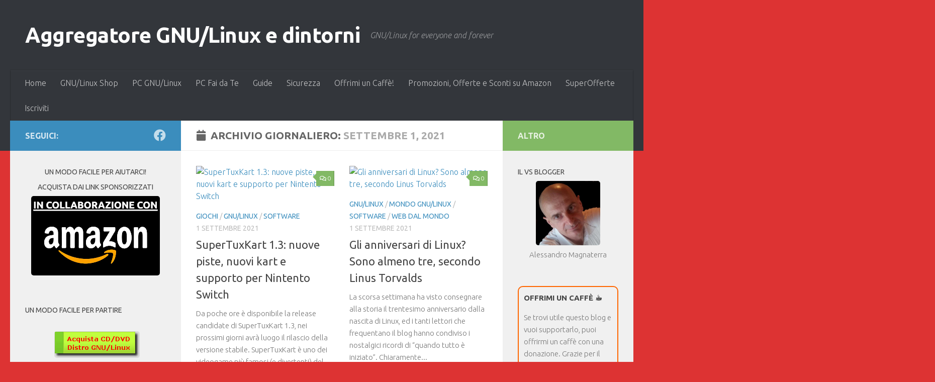

--- FILE ---
content_type: text/html; charset=UTF-8
request_url: https://www.laseroffice.it/blog/2021/09/01/
body_size: 18328
content:
<!DOCTYPE html>
<html class="no-js" lang="it-IT" prefix="og: https://ogp.me/ns#">
<head>
  <meta charset="UTF-8">
  <meta name="viewport" content="width=device-width, initial-scale=1.0">
  <link rel="profile" href="https://gmpg.org/xfn/11" />
  <link rel="pingback" href="https://www.laseroffice.it/blog/xmlrpc.php">

  <script>document.documentElement.className = document.documentElement.className.replace("no-js","js");</script>

<!-- Ottimizzazione per i motori di ricerca di Rank Math - https://rankmath.com/ -->
<title>1 Settembre 2021 - Aggregatore GNU/Linux e dintorni</title>
<meta name="robots" content="follow, noindex"/>
<meta property="og:locale" content="it_IT" />
<meta property="og:type" content="article" />
<meta property="og:title" content="1 Settembre 2021 - Aggregatore GNU/Linux e dintorni" />
<meta property="og:url" content="https://www.laseroffice.it/blog/2021/09/01/" />
<meta property="og:site_name" content="Aggregatore GNU/Linux e dintorni" />
<meta property="article:publisher" content="https://www.facebook.com/groups/38253888642/" />
<meta name="twitter:card" content="summary_large_image" />
<script type="application/ld+json" class="rank-math-schema">{"@context":"https://schema.org","@graph":[{"@type":"Person","@id":"https://www.laseroffice.it/blog/#person","name":"Laser Office sas","sameAs":["https://www.facebook.com/groups/38253888642/"]},{"@type":"WebSite","@id":"https://www.laseroffice.it/blog/#website","url":"https://www.laseroffice.it/blog","name":"Aggregatore GNU/Linux e dintorni","publisher":{"@id":"https://www.laseroffice.it/blog/#person"},"inLanguage":"it-IT"},{"@type":"CollectionPage","@id":"https://www.laseroffice.it/blog/2021/09/01/#webpage","url":"https://www.laseroffice.it/blog/2021/09/01/","name":"1 Settembre 2021 - Aggregatore GNU/Linux e dintorni","isPartOf":{"@id":"https://www.laseroffice.it/blog/#website"},"inLanguage":"it-IT"}]}</script>
<!-- /Rank Math WordPress SEO plugin -->

<link rel='dns-prefetch' href='//static.addtoany.com' />
<link rel='dns-prefetch' href='//www.googletagmanager.com' />
<link rel="alternate" type="application/rss+xml" title="Aggregatore GNU/Linux e dintorni &raquo; Feed" href="https://www.laseroffice.it/blog/feed/" />
<link rel="alternate" type="application/rss+xml" title="Aggregatore GNU/Linux e dintorni &raquo; Feed dei commenti" href="https://www.laseroffice.it/blog/comments/feed/" />
<link id="hu-user-gfont" href="//fonts.googleapis.com/css?family=Ubuntu:400,400italic,300italic,300,700&subset=latin,latin-ext" rel="stylesheet" type="text/css"><style id='wp-img-auto-sizes-contain-inline-css'>
img:is([sizes=auto i],[sizes^="auto," i]){contain-intrinsic-size:3000px 1500px}
/*# sourceURL=wp-img-auto-sizes-contain-inline-css */
</style>
<style id='wp-emoji-styles-inline-css'>

	img.wp-smiley, img.emoji {
		display: inline !important;
		border: none !important;
		box-shadow: none !important;
		height: 1em !important;
		width: 1em !important;
		margin: 0 0.07em !important;
		vertical-align: -0.1em !important;
		background: none !important;
		padding: 0 !important;
	}
/*# sourceURL=wp-emoji-styles-inline-css */
</style>
<style id='wp-block-library-inline-css'>
:root{--wp-block-synced-color:#7a00df;--wp-block-synced-color--rgb:122,0,223;--wp-bound-block-color:var(--wp-block-synced-color);--wp-editor-canvas-background:#ddd;--wp-admin-theme-color:#007cba;--wp-admin-theme-color--rgb:0,124,186;--wp-admin-theme-color-darker-10:#006ba1;--wp-admin-theme-color-darker-10--rgb:0,107,160.5;--wp-admin-theme-color-darker-20:#005a87;--wp-admin-theme-color-darker-20--rgb:0,90,135;--wp-admin-border-width-focus:2px}@media (min-resolution:192dpi){:root{--wp-admin-border-width-focus:1.5px}}.wp-element-button{cursor:pointer}:root .has-very-light-gray-background-color{background-color:#eee}:root .has-very-dark-gray-background-color{background-color:#313131}:root .has-very-light-gray-color{color:#eee}:root .has-very-dark-gray-color{color:#313131}:root .has-vivid-green-cyan-to-vivid-cyan-blue-gradient-background{background:linear-gradient(135deg,#00d084,#0693e3)}:root .has-purple-crush-gradient-background{background:linear-gradient(135deg,#34e2e4,#4721fb 50%,#ab1dfe)}:root .has-hazy-dawn-gradient-background{background:linear-gradient(135deg,#faaca8,#dad0ec)}:root .has-subdued-olive-gradient-background{background:linear-gradient(135deg,#fafae1,#67a671)}:root .has-atomic-cream-gradient-background{background:linear-gradient(135deg,#fdd79a,#004a59)}:root .has-nightshade-gradient-background{background:linear-gradient(135deg,#330968,#31cdcf)}:root .has-midnight-gradient-background{background:linear-gradient(135deg,#020381,#2874fc)}:root{--wp--preset--font-size--normal:16px;--wp--preset--font-size--huge:42px}.has-regular-font-size{font-size:1em}.has-larger-font-size{font-size:2.625em}.has-normal-font-size{font-size:var(--wp--preset--font-size--normal)}.has-huge-font-size{font-size:var(--wp--preset--font-size--huge)}.has-text-align-center{text-align:center}.has-text-align-left{text-align:left}.has-text-align-right{text-align:right}.has-fit-text{white-space:nowrap!important}#end-resizable-editor-section{display:none}.aligncenter{clear:both}.items-justified-left{justify-content:flex-start}.items-justified-center{justify-content:center}.items-justified-right{justify-content:flex-end}.items-justified-space-between{justify-content:space-between}.screen-reader-text{border:0;clip-path:inset(50%);height:1px;margin:-1px;overflow:hidden;padding:0;position:absolute;width:1px;word-wrap:normal!important}.screen-reader-text:focus{background-color:#ddd;clip-path:none;color:#444;display:block;font-size:1em;height:auto;left:5px;line-height:normal;padding:15px 23px 14px;text-decoration:none;top:5px;width:auto;z-index:100000}html :where(.has-border-color){border-style:solid}html :where([style*=border-top-color]){border-top-style:solid}html :where([style*=border-right-color]){border-right-style:solid}html :where([style*=border-bottom-color]){border-bottom-style:solid}html :where([style*=border-left-color]){border-left-style:solid}html :where([style*=border-width]){border-style:solid}html :where([style*=border-top-width]){border-top-style:solid}html :where([style*=border-right-width]){border-right-style:solid}html :where([style*=border-bottom-width]){border-bottom-style:solid}html :where([style*=border-left-width]){border-left-style:solid}html :where(img[class*=wp-image-]){height:auto;max-width:100%}:where(figure){margin:0 0 1em}html :where(.is-position-sticky){--wp-admin--admin-bar--position-offset:var(--wp-admin--admin-bar--height,0px)}@media screen and (max-width:600px){html :where(.is-position-sticky){--wp-admin--admin-bar--position-offset:0px}}

/*# sourceURL=wp-block-library-inline-css */
</style><style id='wp-block-calendar-inline-css'>
.wp-block-calendar{text-align:center}.wp-block-calendar td,.wp-block-calendar th{border:1px solid;padding:.25em}.wp-block-calendar th{font-weight:400}.wp-block-calendar caption{background-color:inherit}.wp-block-calendar table{border-collapse:collapse;width:100%}.wp-block-calendar table.has-background th{background-color:inherit}.wp-block-calendar table.has-text-color th{color:inherit}.wp-block-calendar :where(table:not(.has-text-color)){color:#40464d}.wp-block-calendar :where(table:not(.has-text-color)) td,.wp-block-calendar :where(table:not(.has-text-color)) th{border-color:#ddd}:where(.wp-block-calendar table:not(.has-background) th){background:#ddd}
/*# sourceURL=https://www.laseroffice.it/blog/wp-includes/blocks/calendar/style.min.css */
</style>
<style id='wp-block-categories-inline-css'>
.wp-block-categories{box-sizing:border-box}.wp-block-categories.alignleft{margin-right:2em}.wp-block-categories.alignright{margin-left:2em}.wp-block-categories.wp-block-categories-dropdown.aligncenter{text-align:center}.wp-block-categories .wp-block-categories__label{display:block;width:100%}
/*# sourceURL=https://www.laseroffice.it/blog/wp-includes/blocks/categories/style.min.css */
</style>
<style id='wp-block-search-inline-css'>
.wp-block-search__button{margin-left:10px;word-break:normal}.wp-block-search__button.has-icon{line-height:0}.wp-block-search__button svg{height:1.25em;min-height:24px;min-width:24px;width:1.25em;fill:currentColor;vertical-align:text-bottom}:where(.wp-block-search__button){border:1px solid #ccc;padding:6px 10px}.wp-block-search__inside-wrapper{display:flex;flex:auto;flex-wrap:nowrap;max-width:100%}.wp-block-search__label{width:100%}.wp-block-search.wp-block-search__button-only .wp-block-search__button{box-sizing:border-box;display:flex;flex-shrink:0;justify-content:center;margin-left:0;max-width:100%}.wp-block-search.wp-block-search__button-only .wp-block-search__inside-wrapper{min-width:0!important;transition-property:width}.wp-block-search.wp-block-search__button-only .wp-block-search__input{flex-basis:100%;transition-duration:.3s}.wp-block-search.wp-block-search__button-only.wp-block-search__searchfield-hidden,.wp-block-search.wp-block-search__button-only.wp-block-search__searchfield-hidden .wp-block-search__inside-wrapper{overflow:hidden}.wp-block-search.wp-block-search__button-only.wp-block-search__searchfield-hidden .wp-block-search__input{border-left-width:0!important;border-right-width:0!important;flex-basis:0;flex-grow:0;margin:0;min-width:0!important;padding-left:0!important;padding-right:0!important;width:0!important}:where(.wp-block-search__input){appearance:none;border:1px solid #949494;flex-grow:1;font-family:inherit;font-size:inherit;font-style:inherit;font-weight:inherit;letter-spacing:inherit;line-height:inherit;margin-left:0;margin-right:0;min-width:3rem;padding:8px;text-decoration:unset!important;text-transform:inherit}:where(.wp-block-search__button-inside .wp-block-search__inside-wrapper){background-color:#fff;border:1px solid #949494;box-sizing:border-box;padding:4px}:where(.wp-block-search__button-inside .wp-block-search__inside-wrapper) .wp-block-search__input{border:none;border-radius:0;padding:0 4px}:where(.wp-block-search__button-inside .wp-block-search__inside-wrapper) .wp-block-search__input:focus{outline:none}:where(.wp-block-search__button-inside .wp-block-search__inside-wrapper) :where(.wp-block-search__button){padding:4px 8px}.wp-block-search.aligncenter .wp-block-search__inside-wrapper{margin:auto}.wp-block[data-align=right] .wp-block-search.wp-block-search__button-only .wp-block-search__inside-wrapper{float:right}
/*# sourceURL=https://www.laseroffice.it/blog/wp-includes/blocks/search/style.min.css */
</style>
<style id='wp-block-tag-cloud-inline-css'>
.wp-block-tag-cloud{box-sizing:border-box}.wp-block-tag-cloud.aligncenter{justify-content:center;text-align:center}.wp-block-tag-cloud a{display:inline-block;margin-right:5px}.wp-block-tag-cloud span{display:inline-block;margin-left:5px;text-decoration:none}:root :where(.wp-block-tag-cloud.is-style-outline){display:flex;flex-wrap:wrap;gap:1ch}:root :where(.wp-block-tag-cloud.is-style-outline a){border:1px solid;font-size:unset!important;margin-right:0;padding:1ch 2ch;text-decoration:none!important}
/*# sourceURL=https://www.laseroffice.it/blog/wp-includes/blocks/tag-cloud/style.min.css */
</style>
<style id='global-styles-inline-css'>
:root{--wp--preset--aspect-ratio--square: 1;--wp--preset--aspect-ratio--4-3: 4/3;--wp--preset--aspect-ratio--3-4: 3/4;--wp--preset--aspect-ratio--3-2: 3/2;--wp--preset--aspect-ratio--2-3: 2/3;--wp--preset--aspect-ratio--16-9: 16/9;--wp--preset--aspect-ratio--9-16: 9/16;--wp--preset--color--black: #000000;--wp--preset--color--cyan-bluish-gray: #abb8c3;--wp--preset--color--white: #ffffff;--wp--preset--color--pale-pink: #f78da7;--wp--preset--color--vivid-red: #cf2e2e;--wp--preset--color--luminous-vivid-orange: #ff6900;--wp--preset--color--luminous-vivid-amber: #fcb900;--wp--preset--color--light-green-cyan: #7bdcb5;--wp--preset--color--vivid-green-cyan: #00d084;--wp--preset--color--pale-cyan-blue: #8ed1fc;--wp--preset--color--vivid-cyan-blue: #0693e3;--wp--preset--color--vivid-purple: #9b51e0;--wp--preset--gradient--vivid-cyan-blue-to-vivid-purple: linear-gradient(135deg,rgb(6,147,227) 0%,rgb(155,81,224) 100%);--wp--preset--gradient--light-green-cyan-to-vivid-green-cyan: linear-gradient(135deg,rgb(122,220,180) 0%,rgb(0,208,130) 100%);--wp--preset--gradient--luminous-vivid-amber-to-luminous-vivid-orange: linear-gradient(135deg,rgb(252,185,0) 0%,rgb(255,105,0) 100%);--wp--preset--gradient--luminous-vivid-orange-to-vivid-red: linear-gradient(135deg,rgb(255,105,0) 0%,rgb(207,46,46) 100%);--wp--preset--gradient--very-light-gray-to-cyan-bluish-gray: linear-gradient(135deg,rgb(238,238,238) 0%,rgb(169,184,195) 100%);--wp--preset--gradient--cool-to-warm-spectrum: linear-gradient(135deg,rgb(74,234,220) 0%,rgb(151,120,209) 20%,rgb(207,42,186) 40%,rgb(238,44,130) 60%,rgb(251,105,98) 80%,rgb(254,248,76) 100%);--wp--preset--gradient--blush-light-purple: linear-gradient(135deg,rgb(255,206,236) 0%,rgb(152,150,240) 100%);--wp--preset--gradient--blush-bordeaux: linear-gradient(135deg,rgb(254,205,165) 0%,rgb(254,45,45) 50%,rgb(107,0,62) 100%);--wp--preset--gradient--luminous-dusk: linear-gradient(135deg,rgb(255,203,112) 0%,rgb(199,81,192) 50%,rgb(65,88,208) 100%);--wp--preset--gradient--pale-ocean: linear-gradient(135deg,rgb(255,245,203) 0%,rgb(182,227,212) 50%,rgb(51,167,181) 100%);--wp--preset--gradient--electric-grass: linear-gradient(135deg,rgb(202,248,128) 0%,rgb(113,206,126) 100%);--wp--preset--gradient--midnight: linear-gradient(135deg,rgb(2,3,129) 0%,rgb(40,116,252) 100%);--wp--preset--font-size--small: 13px;--wp--preset--font-size--medium: 20px;--wp--preset--font-size--large: 36px;--wp--preset--font-size--x-large: 42px;--wp--preset--spacing--20: 0.44rem;--wp--preset--spacing--30: 0.67rem;--wp--preset--spacing--40: 1rem;--wp--preset--spacing--50: 1.5rem;--wp--preset--spacing--60: 2.25rem;--wp--preset--spacing--70: 3.38rem;--wp--preset--spacing--80: 5.06rem;--wp--preset--shadow--natural: 6px 6px 9px rgba(0, 0, 0, 0.2);--wp--preset--shadow--deep: 12px 12px 50px rgba(0, 0, 0, 0.4);--wp--preset--shadow--sharp: 6px 6px 0px rgba(0, 0, 0, 0.2);--wp--preset--shadow--outlined: 6px 6px 0px -3px rgb(255, 255, 255), 6px 6px rgb(0, 0, 0);--wp--preset--shadow--crisp: 6px 6px 0px rgb(0, 0, 0);}:where(.is-layout-flex){gap: 0.5em;}:where(.is-layout-grid){gap: 0.5em;}body .is-layout-flex{display: flex;}.is-layout-flex{flex-wrap: wrap;align-items: center;}.is-layout-flex > :is(*, div){margin: 0;}body .is-layout-grid{display: grid;}.is-layout-grid > :is(*, div){margin: 0;}:where(.wp-block-columns.is-layout-flex){gap: 2em;}:where(.wp-block-columns.is-layout-grid){gap: 2em;}:where(.wp-block-post-template.is-layout-flex){gap: 1.25em;}:where(.wp-block-post-template.is-layout-grid){gap: 1.25em;}.has-black-color{color: var(--wp--preset--color--black) !important;}.has-cyan-bluish-gray-color{color: var(--wp--preset--color--cyan-bluish-gray) !important;}.has-white-color{color: var(--wp--preset--color--white) !important;}.has-pale-pink-color{color: var(--wp--preset--color--pale-pink) !important;}.has-vivid-red-color{color: var(--wp--preset--color--vivid-red) !important;}.has-luminous-vivid-orange-color{color: var(--wp--preset--color--luminous-vivid-orange) !important;}.has-luminous-vivid-amber-color{color: var(--wp--preset--color--luminous-vivid-amber) !important;}.has-light-green-cyan-color{color: var(--wp--preset--color--light-green-cyan) !important;}.has-vivid-green-cyan-color{color: var(--wp--preset--color--vivid-green-cyan) !important;}.has-pale-cyan-blue-color{color: var(--wp--preset--color--pale-cyan-blue) !important;}.has-vivid-cyan-blue-color{color: var(--wp--preset--color--vivid-cyan-blue) !important;}.has-vivid-purple-color{color: var(--wp--preset--color--vivid-purple) !important;}.has-black-background-color{background-color: var(--wp--preset--color--black) !important;}.has-cyan-bluish-gray-background-color{background-color: var(--wp--preset--color--cyan-bluish-gray) !important;}.has-white-background-color{background-color: var(--wp--preset--color--white) !important;}.has-pale-pink-background-color{background-color: var(--wp--preset--color--pale-pink) !important;}.has-vivid-red-background-color{background-color: var(--wp--preset--color--vivid-red) !important;}.has-luminous-vivid-orange-background-color{background-color: var(--wp--preset--color--luminous-vivid-orange) !important;}.has-luminous-vivid-amber-background-color{background-color: var(--wp--preset--color--luminous-vivid-amber) !important;}.has-light-green-cyan-background-color{background-color: var(--wp--preset--color--light-green-cyan) !important;}.has-vivid-green-cyan-background-color{background-color: var(--wp--preset--color--vivid-green-cyan) !important;}.has-pale-cyan-blue-background-color{background-color: var(--wp--preset--color--pale-cyan-blue) !important;}.has-vivid-cyan-blue-background-color{background-color: var(--wp--preset--color--vivid-cyan-blue) !important;}.has-vivid-purple-background-color{background-color: var(--wp--preset--color--vivid-purple) !important;}.has-black-border-color{border-color: var(--wp--preset--color--black) !important;}.has-cyan-bluish-gray-border-color{border-color: var(--wp--preset--color--cyan-bluish-gray) !important;}.has-white-border-color{border-color: var(--wp--preset--color--white) !important;}.has-pale-pink-border-color{border-color: var(--wp--preset--color--pale-pink) !important;}.has-vivid-red-border-color{border-color: var(--wp--preset--color--vivid-red) !important;}.has-luminous-vivid-orange-border-color{border-color: var(--wp--preset--color--luminous-vivid-orange) !important;}.has-luminous-vivid-amber-border-color{border-color: var(--wp--preset--color--luminous-vivid-amber) !important;}.has-light-green-cyan-border-color{border-color: var(--wp--preset--color--light-green-cyan) !important;}.has-vivid-green-cyan-border-color{border-color: var(--wp--preset--color--vivid-green-cyan) !important;}.has-pale-cyan-blue-border-color{border-color: var(--wp--preset--color--pale-cyan-blue) !important;}.has-vivid-cyan-blue-border-color{border-color: var(--wp--preset--color--vivid-cyan-blue) !important;}.has-vivid-purple-border-color{border-color: var(--wp--preset--color--vivid-purple) !important;}.has-vivid-cyan-blue-to-vivid-purple-gradient-background{background: var(--wp--preset--gradient--vivid-cyan-blue-to-vivid-purple) !important;}.has-light-green-cyan-to-vivid-green-cyan-gradient-background{background: var(--wp--preset--gradient--light-green-cyan-to-vivid-green-cyan) !important;}.has-luminous-vivid-amber-to-luminous-vivid-orange-gradient-background{background: var(--wp--preset--gradient--luminous-vivid-amber-to-luminous-vivid-orange) !important;}.has-luminous-vivid-orange-to-vivid-red-gradient-background{background: var(--wp--preset--gradient--luminous-vivid-orange-to-vivid-red) !important;}.has-very-light-gray-to-cyan-bluish-gray-gradient-background{background: var(--wp--preset--gradient--very-light-gray-to-cyan-bluish-gray) !important;}.has-cool-to-warm-spectrum-gradient-background{background: var(--wp--preset--gradient--cool-to-warm-spectrum) !important;}.has-blush-light-purple-gradient-background{background: var(--wp--preset--gradient--blush-light-purple) !important;}.has-blush-bordeaux-gradient-background{background: var(--wp--preset--gradient--blush-bordeaux) !important;}.has-luminous-dusk-gradient-background{background: var(--wp--preset--gradient--luminous-dusk) !important;}.has-pale-ocean-gradient-background{background: var(--wp--preset--gradient--pale-ocean) !important;}.has-electric-grass-gradient-background{background: var(--wp--preset--gradient--electric-grass) !important;}.has-midnight-gradient-background{background: var(--wp--preset--gradient--midnight) !important;}.has-small-font-size{font-size: var(--wp--preset--font-size--small) !important;}.has-medium-font-size{font-size: var(--wp--preset--font-size--medium) !important;}.has-large-font-size{font-size: var(--wp--preset--font-size--large) !important;}.has-x-large-font-size{font-size: var(--wp--preset--font-size--x-large) !important;}
/*# sourceURL=global-styles-inline-css */
</style>

<style id='classic-theme-styles-inline-css'>
/*! This file is auto-generated */
.wp-block-button__link{color:#fff;background-color:#32373c;border-radius:9999px;box-shadow:none;text-decoration:none;padding:calc(.667em + 2px) calc(1.333em + 2px);font-size:1.125em}.wp-block-file__button{background:#32373c;color:#fff;text-decoration:none}
/*# sourceURL=/wp-includes/css/classic-themes.min.css */
</style>
<link data-minify="1" rel='stylesheet' id='vlp-public-css' href='https://www.laseroffice.it/blog/wp-content/cache/min/1/blog/wp-content/plugins/visual-link-preview/dist/public.css?ver=1766235702' media='all' />
<link rel='stylesheet' id='hueman-main-style-css' href='https://www.laseroffice.it/blog/wp-content/themes/hueman/assets/front/css/main.min.css?ver=3.7.27' media='all' />
<style id='hueman-main-style-inline-css'>
body { font-family:'Ubuntu', Arial, sans-serif;font-size:1.00rem }@media only screen and (min-width: 720px) {
        .nav > li { font-size:1.00rem; }
      }::selection { background-color: #3b8dbd; }
::-moz-selection { background-color: #3b8dbd; }a,a>span.hu-external::after,.themeform label .required,#flexslider-featured .flex-direction-nav .flex-next:hover,#flexslider-featured .flex-direction-nav .flex-prev:hover,.post-hover:hover .post-title a,.post-title a:hover,.sidebar.s1 .post-nav li a:hover i,.content .post-nav li a:hover i,.post-related a:hover,.sidebar.s1 .widget_rss ul li a,#footer .widget_rss ul li a,.sidebar.s1 .widget_calendar a,#footer .widget_calendar a,.sidebar.s1 .alx-tab .tab-item-category a,.sidebar.s1 .alx-posts .post-item-category a,.sidebar.s1 .alx-tab li:hover .tab-item-title a,.sidebar.s1 .alx-tab li:hover .tab-item-comment a,.sidebar.s1 .alx-posts li:hover .post-item-title a,#footer .alx-tab .tab-item-category a,#footer .alx-posts .post-item-category a,#footer .alx-tab li:hover .tab-item-title a,#footer .alx-tab li:hover .tab-item-comment a,#footer .alx-posts li:hover .post-item-title a,.comment-tabs li.active a,.comment-awaiting-moderation,.child-menu a:hover,.child-menu .current_page_item > a,.wp-pagenavi a{ color: #3b8dbd; }input[type="submit"],.themeform button[type="submit"],.sidebar.s1 .sidebar-top,.sidebar.s1 .sidebar-toggle,#flexslider-featured .flex-control-nav li a.flex-active,.post-tags a:hover,.sidebar.s1 .widget_calendar caption,#footer .widget_calendar caption,.author-bio .bio-avatar:after,.commentlist li.bypostauthor > .comment-body:after,.commentlist li.comment-author-admin > .comment-body:after{ background-color: #3b8dbd; }.post-format .format-container { border-color: #3b8dbd; }.sidebar.s1 .alx-tabs-nav li.active a,#footer .alx-tabs-nav li.active a,.comment-tabs li.active a,.wp-pagenavi a:hover,.wp-pagenavi a:active,.wp-pagenavi span.current{ border-bottom-color: #3b8dbd!important; }.sidebar.s2 .post-nav li a:hover i,
.sidebar.s2 .widget_rss ul li a,
.sidebar.s2 .widget_calendar a,
.sidebar.s2 .alx-tab .tab-item-category a,
.sidebar.s2 .alx-posts .post-item-category a,
.sidebar.s2 .alx-tab li:hover .tab-item-title a,
.sidebar.s2 .alx-tab li:hover .tab-item-comment a,
.sidebar.s2 .alx-posts li:hover .post-item-title a { color: #82b965; }
.sidebar.s2 .sidebar-top,.sidebar.s2 .sidebar-toggle,.post-comments,.jp-play-bar,.jp-volume-bar-value,.sidebar.s2 .widget_calendar caption{ background-color: #82b965; }.sidebar.s2 .alx-tabs-nav li.active a { border-bottom-color: #82b965; }
.post-comments::before { border-right-color: #82b965; }
      .search-expand,
              #nav-topbar.nav-container { background-color: #26272b}@media only screen and (min-width: 720px) {
                #nav-topbar .nav ul { background-color: #26272b; }
              }.is-scrolled #header .nav-container.desktop-sticky,
              .is-scrolled #header .search-expand { background-color: #26272b; background-color: rgba(38,39,43,0.90) }.is-scrolled .topbar-transparent #nav-topbar.desktop-sticky .nav ul { background-color: #26272b; background-color: rgba(38,39,43,0.95) }#header { background-color: #33363b; }
@media only screen and (min-width: 720px) {
  #nav-header .nav ul { background-color: #33363b; }
}
        #header #nav-mobile { background-color: #33363b; }.is-scrolled #header #nav-mobile { background-color: #33363b; background-color: rgba(51,54,59,0.90) }#nav-header.nav-container, #main-header-search .search-expand { background-color: #33363b; }
@media only screen and (min-width: 720px) {
  #nav-header .nav ul { background-color: #33363b; }
}
        img { -webkit-border-radius: 5px; border-radius: 5px; }body { background-color: #dd3333; }
/*# sourceURL=hueman-main-style-inline-css */
</style>
<link rel='stylesheet' id='addtoany-css' href='https://www.laseroffice.it/blog/wp-content/plugins/add-to-any/addtoany.min.css?ver=1.16' media='all' />
<script id="addtoany-core-js-before">
window.a2a_config=window.a2a_config||{};a2a_config.callbacks=[];a2a_config.overlays=[];a2a_config.templates={};a2a_localize = {
	Share: "Condividi",
	Save: "Salva",
	Subscribe: "Abbonati",
	Email: "Email",
	Bookmark: "Segnalibro",
	ShowAll: "espandi",
	ShowLess: "comprimi",
	FindServices: "Trova servizi",
	FindAnyServiceToAddTo: "Trova subito un servizio da aggiungere",
	PoweredBy: "Powered by",
	ShareViaEmail: "Condividi via email",
	SubscribeViaEmail: "Iscriviti via email",
	BookmarkInYourBrowser: "Aggiungi ai segnalibri",
	BookmarkInstructions: "Premi Ctrl+D o \u2318+D per mettere questa pagina nei preferiti",
	AddToYourFavorites: "Aggiungi ai favoriti",
	SendFromWebOrProgram: "Invia da qualsiasi indirizzo email o programma di posta elettronica",
	EmailProgram: "Programma di posta elettronica",
	More: "Di più&#8230;",
	ThanksForSharing: "Grazie per la condivisione!",
	ThanksForFollowing: "Grazie per il following!"
};


//# sourceURL=addtoany-core-js-before
</script>
<script defer src="https://static.addtoany.com/menu/page.js" id="addtoany-core-js"></script>
<script src="https://www.laseroffice.it/blog/wp-content/plugins/jquery-updater/js/jquery-3.7.1.min.js?ver=3.7.1" id="jquery-core-js" defer></script>
<script src="https://www.laseroffice.it/blog/wp-content/plugins/jquery-updater/js/jquery-migrate-3.5.2.min.js?ver=3.5.2" id="jquery-migrate-js" defer></script>
<script defer src="https://www.laseroffice.it/blog/wp-content/plugins/add-to-any/addtoany.min.js?ver=1.1" id="addtoany-jquery-js"></script>
<script src="https://www.laseroffice.it/blog/wp-content/themes/hueman/assets/front/js/libs/mobile-detect.min.js?ver=3.7.27" id="mobile-detect-js" defer></script>

<!-- Snippet del tag Google (gtag.js) aggiunto da Site Kit -->
<!-- Snippet Google Analytics aggiunto da Site Kit -->
<script src="https://www.googletagmanager.com/gtag/js?id=GT-PJ4J7WN" id="google_gtagjs-js" async></script>
<script id="google_gtagjs-js-after">
window.dataLayer = window.dataLayer || [];function gtag(){dataLayer.push(arguments);}
gtag("set","linker",{"domains":["www.laseroffice.it"]});
gtag("js", new Date());
gtag("set", "developer_id.dZTNiMT", true);
gtag("config", "GT-PJ4J7WN");
//# sourceURL=google_gtagjs-js-after
</script>
<link rel="EditURI" type="application/rsd+xml" title="RSD" href="https://www.laseroffice.it/blog/xmlrpc.php?rsd" />
<meta name="generator" content="WordPress 6.9" />
<!-- FIFU:meta:begin:image -->
<meta property="og:image" content="https://www.linuxadictos.com/wp-content/uploads/SuperTuxKart-1.3.png" />
<!-- FIFU:meta:end:image --><!-- FIFU:meta:begin:twitter -->
<meta name="twitter:card" content="summary_large_image" />
<meta name="twitter:title" content="SuperTuxKart 1.3: nuove piste, nuovi kart e supporto per Nintento Switch" />
<meta name="twitter:description" content="" />
<meta name="twitter:image" content="https://www.linuxadictos.com/wp-content/uploads/SuperTuxKart-1.3.png" />
<!-- FIFU:meta:end:twitter --><meta name="generator" content="Site Kit by Google 1.170.0" />    <link rel="preload" as="font" type="font/woff2" href="https://www.laseroffice.it/blog/wp-content/themes/hueman/assets/front/webfonts/fa-brands-400.woff2?v=5.15.2" crossorigin="anonymous"/>
    <link rel="preload" as="font" type="font/woff2" href="https://www.laseroffice.it/blog/wp-content/themes/hueman/assets/front/webfonts/fa-regular-400.woff2?v=5.15.2" crossorigin="anonymous"/>
    <link rel="preload" as="font" type="font/woff2" href="https://www.laseroffice.it/blog/wp-content/themes/hueman/assets/front/webfonts/fa-solid-900.woff2?v=5.15.2" crossorigin="anonymous"/>
  <!--[if lt IE 9]>
<script src="https://www.laseroffice.it/blog/wp-content/themes/hueman/assets/front/js/ie/html5shiv-printshiv.min.js"></script>
<script src="https://www.laseroffice.it/blog/wp-content/themes/hueman/assets/front/js/ie/selectivizr.js"></script>
<![endif]-->
		<style id="wp-custom-css">
			.entry table tr.alt { background: #FFFFFF; }
.post-hover, .post-hover .post-thumbnail {
    transform-style: unset;
}		</style>
		</head>

<body class="archive date wp-embed-responsive wp-theme-hueman col-3cm full-width header-desktop-sticky header-mobile-sticky hu-fa-not-loaded hueman-3-7-27 chrome">
<div id="wrapper">
  <a class="screen-reader-text skip-link" href="#content">Salta al contenuto</a>
  
  <header id="header" class="main-menu-mobile-on one-mobile-menu main_menu header-ads-desktop  topbar-transparent no-header-img">
        <nav class="nav-container group mobile-menu mobile-sticky " id="nav-mobile" data-menu-id="header-1">
  <div class="mobile-title-logo-in-header"><p class="site-title">                  <a class="custom-logo-link" href="https://www.laseroffice.it/blog/" rel="home" title="Aggregatore GNU/Linux e dintorni | Home page">Aggregatore GNU/Linux e dintorni</a>                </p></div>
        
                    <!-- <div class="ham__navbar-toggler collapsed" aria-expanded="false">
          <div class="ham__navbar-span-wrapper">
            <span class="ham-toggler-menu__span"></span>
          </div>
        </div> -->
        <button class="ham__navbar-toggler-two collapsed" title="Menu" aria-expanded="false">
          <span class="ham__navbar-span-wrapper">
            <span class="line line-1"></span>
            <span class="line line-2"></span>
            <span class="line line-3"></span>
          </span>
        </button>
            
      <div class="nav-text"></div>
      <div class="nav-wrap container">
                  <ul class="nav container-inner group mobile-search">
                            <li>
                  <form role="search" method="get" class="search-form" action="https://www.laseroffice.it/blog/">
				<label>
					<span class="screen-reader-text">Ricerca per:</span>
					<input type="search" class="search-field" placeholder="Cerca &hellip;" value="" name="s" />
				</label>
				<input type="submit" class="search-submit" value="Cerca" />
			</form>                </li>
                      </ul>
                <ul id="menu-menu" class="nav container-inner group"><li id="menu-item-6849365" class="menu-item menu-item-type-custom menu-item-object-custom menu-item-home menu-item-6849365"><a href="https://www.laseroffice.it/blog/">Home</a></li>
<li id="menu-item-6849368" class="menu-item menu-item-type-custom menu-item-object-custom menu-item-6849368"><a target="_blank" href="https://www.pcfaidate.it/eShop/">GNU/Linux Shop</a></li>
<li id="menu-item-6849367" class="menu-item menu-item-type-taxonomy menu-item-object-category menu-item-6849367"><a href="https://www.laseroffice.it/blog/category/pc-gnu-linux/">PC GNU/Linux</a></li>
<li id="menu-item-6917311" class="menu-item menu-item-type-custom menu-item-object-custom menu-item-6917311"><a target="_blank" href="https://www.pcfaidate.it/">PC Fai da Te</a></li>
<li id="menu-item-6880157" class="menu-item menu-item-type-taxonomy menu-item-object-category menu-item-6880157"><a href="https://www.laseroffice.it/blog/category/guide/">Guide</a></li>
<li id="menu-item-6849369" class="menu-item menu-item-type-taxonomy menu-item-object-category menu-item-6849369"><a href="https://www.laseroffice.it/blog/category/sicurezza/">Sicurezza</a></li>
<li id="menu-item-6956151" class="menu-item menu-item-type-post_type menu-item-object-page menu-item-6956151"><a href="https://www.laseroffice.it/blog/supporta-il-mio-blog-e-il-mio-lavoro/">Offrimi un Caffè!</a></li>
<li id="menu-item-6849374" class="menu-item menu-item-type-post_type menu-item-object-page menu-item-6849374"><a href="https://www.laseroffice.it/blog/promozioni/">Promozioni, Offerte e Sconti su Amazon</a></li>
<li id="menu-item-6895511" class="menu-item menu-item-type-post_type menu-item-object-page menu-item-6895511"><a href="https://www.laseroffice.it/blog/amazon/">SuperOfferte</a></li>
<li id="menu-item-6867665" class="menu-item menu-item-type-post_type menu-item-object-page menu-item-6867665"><a href="https://www.laseroffice.it/blog/iscriviti/">Iscriviti</a></li>
</ul>      </div>
</nav><!--/#nav-topbar-->  
  
  <div class="container group">
        <div class="container-inner">

                    <div class="group hu-pad central-header-zone">
                  <div class="logo-tagline-group">
                      <p class="site-title">                  <a class="custom-logo-link" href="https://www.laseroffice.it/blog/" rel="home" title="Aggregatore GNU/Linux e dintorni | Home page">Aggregatore GNU/Linux e dintorni</a>                </p>                                                <p class="site-description">GNU/Linux for everyone and forever</p>
                                        </div>

                                        <div id="header-widgets">
                                                </div><!--/#header-ads-->
                                </div>
      
                <nav class="nav-container group desktop-menu " id="nav-header" data-menu-id="header-2">
    <div class="nav-text"><!-- put your mobile menu text here --></div>

  <div class="nav-wrap container">
        <ul id="menu-menu-1" class="nav container-inner group"><li class="menu-item menu-item-type-custom menu-item-object-custom menu-item-home menu-item-6849365"><a href="https://www.laseroffice.it/blog/">Home</a></li>
<li class="menu-item menu-item-type-custom menu-item-object-custom menu-item-6849368"><a target="_blank" href="https://www.pcfaidate.it/eShop/">GNU/Linux Shop</a></li>
<li class="menu-item menu-item-type-taxonomy menu-item-object-category menu-item-6849367"><a href="https://www.laseroffice.it/blog/category/pc-gnu-linux/">PC GNU/Linux</a></li>
<li class="menu-item menu-item-type-custom menu-item-object-custom menu-item-6917311"><a target="_blank" href="https://www.pcfaidate.it/">PC Fai da Te</a></li>
<li class="menu-item menu-item-type-taxonomy menu-item-object-category menu-item-6880157"><a href="https://www.laseroffice.it/blog/category/guide/">Guide</a></li>
<li class="menu-item menu-item-type-taxonomy menu-item-object-category menu-item-6849369"><a href="https://www.laseroffice.it/blog/category/sicurezza/">Sicurezza</a></li>
<li class="menu-item menu-item-type-post_type menu-item-object-page menu-item-6956151"><a href="https://www.laseroffice.it/blog/supporta-il-mio-blog-e-il-mio-lavoro/">Offrimi un Caffè!</a></li>
<li class="menu-item menu-item-type-post_type menu-item-object-page menu-item-6849374"><a href="https://www.laseroffice.it/blog/promozioni/">Promozioni, Offerte e Sconti su Amazon</a></li>
<li class="menu-item menu-item-type-post_type menu-item-object-page menu-item-6895511"><a href="https://www.laseroffice.it/blog/amazon/">SuperOfferte</a></li>
<li class="menu-item menu-item-type-post_type menu-item-object-page menu-item-6867665"><a href="https://www.laseroffice.it/blog/iscriviti/">Iscriviti</a></li>
</ul>  </div>
</nav><!--/#nav-header-->      
    </div><!--/.container-inner-->
      </div><!--/.container-->

</header><!--/#header-->
  
  <div class="container" id="page">
    <div class="container-inner">
            <div class="main">
        <div class="main-inner group">
          
              <main class="content" id="content">
              <div class="page-title hu-pad group">
          	    		<h1><i class="fas fa-calendar"></i>Archivio Giornaliero: <span>Settembre 1, 2021 </span></h1>
    	
    </div><!--/.page-title-->
          <div class="hu-pad group">
            
  <div id="grid-wrapper" class="post-list group">
    <div class="post-row">        <article id="post-6910127" class="group grid-item post-6910127 post type-post status-publish format-standard has-post-thumbnail hentry category-giochi category-gnulinux category-software tag-supertuxkart">
	<div class="post-inner post-hover">
      		<div class="post-thumbnail">
  			<a href="https://www.laseroffice.it/blog/2021/09/01/supertuxkart-1-3-nuove-piste-nuovi-kart-e-supporto-per-nintento-switch/">
            				<img  width="720" height="340"  src="[data-uri]" data-src="https://www.linuxadictos.com/wp-content/uploads/SuperTuxKart-1.3.png"  class="attachment-thumb-large size-thumb-large wp-post-image" alt="SuperTuxKart 1.3: nuove piste, nuovi kart e supporto per Nintento Switch" title="SuperTuxKart 1.3: nuove piste, nuovi kart e supporto per Nintento Switch" decoding="async" fetchpriority="high" />  				  				  				  			</a>
  			  				<a class="post-comments" href="https://www.laseroffice.it/blog/2021/09/01/supertuxkart-1-3-nuove-piste-nuovi-kart-e-supporto-per-nintento-switch/#respond"><i class="far fa-comments"></i>0</a>
  			  		</div><!--/.post-thumbnail-->
          		<div class="post-meta group">
          			  <p class="post-category"><a href="https://www.laseroffice.it/blog/category/giochi/" rel="category tag">Giochi</a> / <a href="https://www.laseroffice.it/blog/category/gnulinux/" rel="category tag">GNU/Linux</a> / <a href="https://www.laseroffice.it/blog/category/software/" rel="category tag">Software</a></p>
                  			  <p class="post-date">
  <time class="published updated" datetime="2021-09-01 11:25:56">1 Settembre 2021</time>
</p>

  <p class="post-byline" style="display:none">&nbsp;di    <span class="vcard author">
      <span class="fn"><a href="https://www.laseroffice.it/blog/author/matteo-gatti/" title="Articoli scritti da Matteo Gatti" rel="author">Matteo Gatti</a></span>
    </span> &middot; Published <span class="published">1 Settembre 2021</span>
     &middot; Last modified <span class="updated">4 Ottobre 2021</span>  </p>
          		</div><!--/.post-meta-->
    		<h2 class="post-title entry-title">
			<a href="https://www.laseroffice.it/blog/2021/09/01/supertuxkart-1-3-nuove-piste-nuovi-kart-e-supporto-per-nintento-switch/" rel="bookmark">SuperTuxKart 1.3: nuove piste, nuovi kart e supporto per Nintento Switch</a>
		</h2><!--/.post-title-->

				<div class="entry excerpt entry-summary">
			<p>Da poche ore è disponibile la release candidate di SuperTuxKart 1.3, nei prossimi giorni avrà luogo il rilascio della versione stabile. SuperTuxKart è uno dei videogame più famosi (e divertenti) del genere “Kart Racing”.&#46;&#46;&#46;</p>
<div class="addtoany_share_save_container addtoany_content addtoany_content_bottom"><div class="a2a_kit a2a_kit_size_32 addtoany_list" data-a2a-url="https://www.laseroffice.it/blog/2021/09/01/supertuxkart-1-3-nuove-piste-nuovi-kart-e-supporto-per-nintento-switch/" data-a2a-title="SuperTuxKart 1.3: nuove piste, nuovi kart e supporto per Nintento Switch"><a class="a2a_button_facebook" href="https://www.addtoany.com/add_to/facebook?linkurl=https%3A%2F%2Fwww.laseroffice.it%2Fblog%2F2021%2F09%2F01%2Fsupertuxkart-1-3-nuove-piste-nuovi-kart-e-supporto-per-nintento-switch%2F&amp;linkname=SuperTuxKart%201.3%3A%20nuove%20piste%2C%20nuovi%20kart%20e%20supporto%20per%20Nintento%20Switch" title="Facebook" rel="nofollow noopener" target="_blank"></a><a class="a2a_button_twitter" href="https://www.addtoany.com/add_to/twitter?linkurl=https%3A%2F%2Fwww.laseroffice.it%2Fblog%2F2021%2F09%2F01%2Fsupertuxkart-1-3-nuove-piste-nuovi-kart-e-supporto-per-nintento-switch%2F&amp;linkname=SuperTuxKart%201.3%3A%20nuove%20piste%2C%20nuovi%20kart%20e%20supporto%20per%20Nintento%20Switch" title="Twitter" rel="nofollow noopener" target="_blank"></a><a class="a2a_button_email" href="https://www.addtoany.com/add_to/email?linkurl=https%3A%2F%2Fwww.laseroffice.it%2Fblog%2F2021%2F09%2F01%2Fsupertuxkart-1-3-nuove-piste-nuovi-kart-e-supporto-per-nintento-switch%2F&amp;linkname=SuperTuxKart%201.3%3A%20nuove%20piste%2C%20nuovi%20kart%20e%20supporto%20per%20Nintento%20Switch" title="Email" rel="nofollow noopener" target="_blank"></a><a class="a2a_button_whatsapp" href="https://www.addtoany.com/add_to/whatsapp?linkurl=https%3A%2F%2Fwww.laseroffice.it%2Fblog%2F2021%2F09%2F01%2Fsupertuxkart-1-3-nuove-piste-nuovi-kart-e-supporto-per-nintento-switch%2F&amp;linkname=SuperTuxKart%201.3%3A%20nuove%20piste%2C%20nuovi%20kart%20e%20supporto%20per%20Nintento%20Switch" title="WhatsApp" rel="nofollow noopener" target="_blank"></a><a class="a2a_button_diaspora" href="https://www.addtoany.com/add_to/diaspora?linkurl=https%3A%2F%2Fwww.laseroffice.it%2Fblog%2F2021%2F09%2F01%2Fsupertuxkart-1-3-nuove-piste-nuovi-kart-e-supporto-per-nintento-switch%2F&amp;linkname=SuperTuxKart%201.3%3A%20nuove%20piste%2C%20nuovi%20kart%20e%20supporto%20per%20Nintento%20Switch" title="Diaspora" rel="nofollow noopener" target="_blank"></a><a class="a2a_button_google_gmail" href="https://www.addtoany.com/add_to/google_gmail?linkurl=https%3A%2F%2Fwww.laseroffice.it%2Fblog%2F2021%2F09%2F01%2Fsupertuxkart-1-3-nuove-piste-nuovi-kart-e-supporto-per-nintento-switch%2F&amp;linkname=SuperTuxKart%201.3%3A%20nuove%20piste%2C%20nuovi%20kart%20e%20supporto%20per%20Nintento%20Switch" title="Gmail" rel="nofollow noopener" target="_blank"></a><a class="a2a_button_outlook_com" href="https://www.addtoany.com/add_to/outlook_com?linkurl=https%3A%2F%2Fwww.laseroffice.it%2Fblog%2F2021%2F09%2F01%2Fsupertuxkart-1-3-nuove-piste-nuovi-kart-e-supporto-per-nintento-switch%2F&amp;linkname=SuperTuxKart%201.3%3A%20nuove%20piste%2C%20nuovi%20kart%20e%20supporto%20per%20Nintento%20Switch" title="Outlook.com" rel="nofollow noopener" target="_blank"></a><a class="a2a_button_yahoo_mail" href="https://www.addtoany.com/add_to/yahoo_mail?linkurl=https%3A%2F%2Fwww.laseroffice.it%2Fblog%2F2021%2F09%2F01%2Fsupertuxkart-1-3-nuove-piste-nuovi-kart-e-supporto-per-nintento-switch%2F&amp;linkname=SuperTuxKart%201.3%3A%20nuove%20piste%2C%20nuovi%20kart%20e%20supporto%20per%20Nintento%20Switch" title="Yahoo Mail" rel="nofollow noopener" target="_blank"></a><a class="a2a_button_telegram" href="https://www.addtoany.com/add_to/telegram?linkurl=https%3A%2F%2Fwww.laseroffice.it%2Fblog%2F2021%2F09%2F01%2Fsupertuxkart-1-3-nuove-piste-nuovi-kart-e-supporto-per-nintento-switch%2F&amp;linkname=SuperTuxKart%201.3%3A%20nuove%20piste%2C%20nuovi%20kart%20e%20supporto%20per%20Nintento%20Switch" title="Telegram" rel="nofollow noopener" target="_blank"></a><a class="a2a_button_wordpress" href="https://www.addtoany.com/add_to/wordpress?linkurl=https%3A%2F%2Fwww.laseroffice.it%2Fblog%2F2021%2F09%2F01%2Fsupertuxkart-1-3-nuove-piste-nuovi-kart-e-supporto-per-nintento-switch%2F&amp;linkname=SuperTuxKart%201.3%3A%20nuove%20piste%2C%20nuovi%20kart%20e%20supporto%20per%20Nintento%20Switch" title="WordPress" rel="nofollow noopener" target="_blank"></a><a class="a2a_button_copy_link" href="https://www.addtoany.com/add_to/copy_link?linkurl=https%3A%2F%2Fwww.laseroffice.it%2Fblog%2F2021%2F09%2F01%2Fsupertuxkart-1-3-nuove-piste-nuovi-kart-e-supporto-per-nintento-switch%2F&amp;linkname=SuperTuxKart%201.3%3A%20nuove%20piste%2C%20nuovi%20kart%20e%20supporto%20per%20Nintento%20Switch" title="Copy Link" rel="nofollow noopener" target="_blank"></a><a class="a2a_button_print" href="https://www.addtoany.com/add_to/print?linkurl=https%3A%2F%2Fwww.laseroffice.it%2Fblog%2F2021%2F09%2F01%2Fsupertuxkart-1-3-nuove-piste-nuovi-kart-e-supporto-per-nintento-switch%2F&amp;linkname=SuperTuxKart%201.3%3A%20nuove%20piste%2C%20nuovi%20kart%20e%20supporto%20per%20Nintento%20Switch" title="Print" rel="nofollow noopener" target="_blank"></a><a class="a2a_dd addtoany_share_save addtoany_share" href="https://www.addtoany.com/share"></a></div></div>		</div><!--/.entry-->
		
	</div><!--/.post-inner-->
</article><!--/.post-->
            <article id="post-6910114" class="group grid-item post-6910114 post type-post status-publish format-standard has-post-thumbnail hentry category-gnulinux category-mondo-gnu-linux category-software category-web-dal-mondo">
	<div class="post-inner post-hover">
      		<div class="post-thumbnail">
  			<a href="https://www.laseroffice.it/blog/2021/09/01/gli-anniversari-di-linux-sono-almeno-tre-secondo-linus-torvalds/">
            				<img  width="606" height="340"  src="[data-uri]" data-src="https://www.omgubuntu.co.uk/wp-content/uploads/2021/08/happy-birthday-linux.jpg"  class="attachment-thumb-large size-thumb-large wp-post-image" alt="Gli anniversari di Linux? Sono almeno tre, secondo Linus Torvalds" title="Gli anniversari di Linux? Sono almeno tre, secondo Linus Torvalds" decoding="async" />  				  				  				  			</a>
  			  				<a class="post-comments" href="https://www.laseroffice.it/blog/2021/09/01/gli-anniversari-di-linux-sono-almeno-tre-secondo-linus-torvalds/#respond"><i class="far fa-comments"></i>0</a>
  			  		</div><!--/.post-thumbnail-->
          		<div class="post-meta group">
          			  <p class="post-category"><a href="https://www.laseroffice.it/blog/category/gnulinux/" rel="category tag">GNU/Linux</a> / <a href="https://www.laseroffice.it/blog/category/mondo-gnu-linux/" rel="category tag">Mondo GNU/Linux</a> / <a href="https://www.laseroffice.it/blog/category/software/" rel="category tag">Software</a> / <a href="https://www.laseroffice.it/blog/category/web-dal-mondo/" rel="category tag">Web dal mondo</a></p>
                  			  <p class="post-date">
  <time class="published updated" datetime="2021-09-01 07:00:00">1 Settembre 2021</time>
</p>

  <p class="post-byline" style="display:none">&nbsp;di    <span class="vcard author">
      <span class="fn"><a href="https://www.laseroffice.it/blog/author/miamammausalinux/" title="Articoli scritti da MiaMammaUsaLinux" rel="author">MiaMammaUsaLinux</a></span>
    </span> &middot; Published <span class="published">1 Settembre 2021</span>
      </p>
          		</div><!--/.post-meta-->
    		<h2 class="post-title entry-title">
			<a href="https://www.laseroffice.it/blog/2021/09/01/gli-anniversari-di-linux-sono-almeno-tre-secondo-linus-torvalds/" rel="bookmark">Gli anniversari di Linux? Sono almeno tre, secondo Linus Torvalds</a>
		</h2><!--/.post-title-->

				<div class="entry excerpt entry-summary">
			<p>La scorsa settimana ha visto consegnare alla storia il trentesimo anniversario dalla nascita di Linux, ed i tanti lettori che frequentano il blog hanno condiviso i nostalgici ricordi di “quando tutto è iniziato”. Chiaramente&#46;&#46;&#46;</p>
<div class="addtoany_share_save_container addtoany_content addtoany_content_bottom"><div class="a2a_kit a2a_kit_size_32 addtoany_list" data-a2a-url="https://www.laseroffice.it/blog/2021/09/01/gli-anniversari-di-linux-sono-almeno-tre-secondo-linus-torvalds/" data-a2a-title="Gli anniversari di Linux? Sono almeno tre, secondo Linus Torvalds"><a class="a2a_button_facebook" href="https://www.addtoany.com/add_to/facebook?linkurl=https%3A%2F%2Fwww.laseroffice.it%2Fblog%2F2021%2F09%2F01%2Fgli-anniversari-di-linux-sono-almeno-tre-secondo-linus-torvalds%2F&amp;linkname=Gli%20anniversari%20di%20Linux%3F%20Sono%20almeno%20tre%2C%20secondo%20Linus%20Torvalds" title="Facebook" rel="nofollow noopener" target="_blank"></a><a class="a2a_button_twitter" href="https://www.addtoany.com/add_to/twitter?linkurl=https%3A%2F%2Fwww.laseroffice.it%2Fblog%2F2021%2F09%2F01%2Fgli-anniversari-di-linux-sono-almeno-tre-secondo-linus-torvalds%2F&amp;linkname=Gli%20anniversari%20di%20Linux%3F%20Sono%20almeno%20tre%2C%20secondo%20Linus%20Torvalds" title="Twitter" rel="nofollow noopener" target="_blank"></a><a class="a2a_button_email" href="https://www.addtoany.com/add_to/email?linkurl=https%3A%2F%2Fwww.laseroffice.it%2Fblog%2F2021%2F09%2F01%2Fgli-anniversari-di-linux-sono-almeno-tre-secondo-linus-torvalds%2F&amp;linkname=Gli%20anniversari%20di%20Linux%3F%20Sono%20almeno%20tre%2C%20secondo%20Linus%20Torvalds" title="Email" rel="nofollow noopener" target="_blank"></a><a class="a2a_button_whatsapp" href="https://www.addtoany.com/add_to/whatsapp?linkurl=https%3A%2F%2Fwww.laseroffice.it%2Fblog%2F2021%2F09%2F01%2Fgli-anniversari-di-linux-sono-almeno-tre-secondo-linus-torvalds%2F&amp;linkname=Gli%20anniversari%20di%20Linux%3F%20Sono%20almeno%20tre%2C%20secondo%20Linus%20Torvalds" title="WhatsApp" rel="nofollow noopener" target="_blank"></a><a class="a2a_button_diaspora" href="https://www.addtoany.com/add_to/diaspora?linkurl=https%3A%2F%2Fwww.laseroffice.it%2Fblog%2F2021%2F09%2F01%2Fgli-anniversari-di-linux-sono-almeno-tre-secondo-linus-torvalds%2F&amp;linkname=Gli%20anniversari%20di%20Linux%3F%20Sono%20almeno%20tre%2C%20secondo%20Linus%20Torvalds" title="Diaspora" rel="nofollow noopener" target="_blank"></a><a class="a2a_button_google_gmail" href="https://www.addtoany.com/add_to/google_gmail?linkurl=https%3A%2F%2Fwww.laseroffice.it%2Fblog%2F2021%2F09%2F01%2Fgli-anniversari-di-linux-sono-almeno-tre-secondo-linus-torvalds%2F&amp;linkname=Gli%20anniversari%20di%20Linux%3F%20Sono%20almeno%20tre%2C%20secondo%20Linus%20Torvalds" title="Gmail" rel="nofollow noopener" target="_blank"></a><a class="a2a_button_outlook_com" href="https://www.addtoany.com/add_to/outlook_com?linkurl=https%3A%2F%2Fwww.laseroffice.it%2Fblog%2F2021%2F09%2F01%2Fgli-anniversari-di-linux-sono-almeno-tre-secondo-linus-torvalds%2F&amp;linkname=Gli%20anniversari%20di%20Linux%3F%20Sono%20almeno%20tre%2C%20secondo%20Linus%20Torvalds" title="Outlook.com" rel="nofollow noopener" target="_blank"></a><a class="a2a_button_yahoo_mail" href="https://www.addtoany.com/add_to/yahoo_mail?linkurl=https%3A%2F%2Fwww.laseroffice.it%2Fblog%2F2021%2F09%2F01%2Fgli-anniversari-di-linux-sono-almeno-tre-secondo-linus-torvalds%2F&amp;linkname=Gli%20anniversari%20di%20Linux%3F%20Sono%20almeno%20tre%2C%20secondo%20Linus%20Torvalds" title="Yahoo Mail" rel="nofollow noopener" target="_blank"></a><a class="a2a_button_telegram" href="https://www.addtoany.com/add_to/telegram?linkurl=https%3A%2F%2Fwww.laseroffice.it%2Fblog%2F2021%2F09%2F01%2Fgli-anniversari-di-linux-sono-almeno-tre-secondo-linus-torvalds%2F&amp;linkname=Gli%20anniversari%20di%20Linux%3F%20Sono%20almeno%20tre%2C%20secondo%20Linus%20Torvalds" title="Telegram" rel="nofollow noopener" target="_blank"></a><a class="a2a_button_wordpress" href="https://www.addtoany.com/add_to/wordpress?linkurl=https%3A%2F%2Fwww.laseroffice.it%2Fblog%2F2021%2F09%2F01%2Fgli-anniversari-di-linux-sono-almeno-tre-secondo-linus-torvalds%2F&amp;linkname=Gli%20anniversari%20di%20Linux%3F%20Sono%20almeno%20tre%2C%20secondo%20Linus%20Torvalds" title="WordPress" rel="nofollow noopener" target="_blank"></a><a class="a2a_button_copy_link" href="https://www.addtoany.com/add_to/copy_link?linkurl=https%3A%2F%2Fwww.laseroffice.it%2Fblog%2F2021%2F09%2F01%2Fgli-anniversari-di-linux-sono-almeno-tre-secondo-linus-torvalds%2F&amp;linkname=Gli%20anniversari%20di%20Linux%3F%20Sono%20almeno%20tre%2C%20secondo%20Linus%20Torvalds" title="Copy Link" rel="nofollow noopener" target="_blank"></a><a class="a2a_button_print" href="https://www.addtoany.com/add_to/print?linkurl=https%3A%2F%2Fwww.laseroffice.it%2Fblog%2F2021%2F09%2F01%2Fgli-anniversari-di-linux-sono-almeno-tre-secondo-linus-torvalds%2F&amp;linkname=Gli%20anniversari%20di%20Linux%3F%20Sono%20almeno%20tre%2C%20secondo%20Linus%20Torvalds" title="Print" rel="nofollow noopener" target="_blank"></a><a class="a2a_dd addtoany_share_save addtoany_share" href="https://www.addtoany.com/share"></a></div></div>		</div><!--/.entry-->
		
	</div><!--/.post-inner-->
</article><!--/.post-->
    </div>  </div><!--/.post-list-->

<nav class="pagination group">
			<ul class="group">
			<li class="prev left"></li>
			<li class="next right"></li>
		</ul>
	</nav><!--/.pagination-->
          </div><!--/.hu-pad-->
            </main><!--/.content-->
          

	<div class="sidebar s1 collapsed" data-position="left" data-layout="col-3cm" data-sb-id="s1">

		<button class="sidebar-toggle" title="Espandi la barra laterale"><i class="fas sidebar-toggle-arrows"></i></button>

		<div class="sidebar-content">

			           			<div class="sidebar-top group">
                        <p>Seguici:</p>                    <ul class="social-links"><li><a rel="nofollow noopener noreferrer" class="social-tooltip"  title="Seguici su Facebook" aria-label="Seguici su Facebook" href="https://www.facebook.com/groups/38253888642/" target="_blank" ><i class="fab fa-facebook"></i></a></li></ul>  			</div>
			
			
			
			<div id="block-3" class="widget widget_block"><h3 class="widget-title" style="text-align: center;">Un modo facile per Aiutarci!</h3>
<h3 class="widget-title" style="text-align: center;">Acquista dai link sponsorizzati</h3>
<div align="center"><a href="https://amzn.to/3uFp6XA" target="_blank" rel="nofollow noopener noreferrer"> <img loading="lazy" decoding="async" class="aligncenter" src="/img/Blog/AB/InCollaborazioneConConAmazon.png" width="256" height="158" alt="Logo Amazon"/></a></div></div><div id="block-4" class="widget widget_block"><h3 class="widget-title">Un modo facile per partire</h3>
<p>&nbsp;</p>
<div align="center" style="margin-left: 5px;"><a href="https://www.laseroffice.it/eshop/" target="_blank" rel="noopener noreferrer"><img loading="lazy" decoding="async" class="aligncenter" src="https://www.laseroffice.it/img/Blog/BA1.gif" alt="Acquista CD/DVD Distro GNU/Linux" width="170" height="53" border="0"></a></div></div><div id="widget_tptn_pop-2" class="widget tptn_posts_list_widget"><h3 class="widget-title">Articoli più letti oggi</h3><div class="tptn_posts_daily  tptn_posts_widget tptn_posts_widget-widget_tptn_pop-2    "><ul><li><a href="https://www.laseroffice.it/blog/2026/01/19/uno-sviluppatore-ha-modificato-wine-per-installare-adobe-photoshop-sui-sistemi-gnu-linux/"     class="tptn_link"><img width="250" height="141" src="https://www.laseroffice.it/blog/wp-content/uploads/2026/01/PhotoshopTux-1024x576.jpg" class="tptn_featured tptn_thumb size-tptn_thumbnail" alt="Uno sviluppatore ha modificato Wine per installare Adobe Photoshop sui sistemi GNU/Linux" style="" title="Uno sviluppatore ha modificato Wine per installare Adobe Photoshop sui sistemi GNU/Linux" decoding="async" loading="lazy" /></a><span class="tptn_after_thumb"><a href="https://www.laseroffice.it/blog/2026/01/19/uno-sviluppatore-ha-modificato-wine-per-installare-adobe-photoshop-sui-sistemi-gnu-linux/"     class="tptn_link"><span class="tptn_title">Uno sviluppatore ha modificato Wine per installare&hellip;</span></a> <span class="tptn_list_count">(56)</span></span></li><li><a href="https://www.laseroffice.it/blog/2026/01/17/barcellona-e-la-prima-citta-al-mondo-a-seguire-i-principi-open-source-delle-nazioni-unite/"     class="tptn_link"><img width="250" height="141" src="https://www.laseroffice.it/blog/wp-content/uploads/2024/06/OpenSourceLogo-1024x576.jpg" class="tptn_featured tptn_thumb size-tptn_thumbnail" alt="Barcellona è la prima città al mondo a seguire i principi open source delle Nazioni Unite" style="" title="Barcellona è la prima città al mondo a seguire i principi open source delle Nazioni Unite" decoding="async" loading="lazy" /></a><span class="tptn_after_thumb"><a href="https://www.laseroffice.it/blog/2026/01/17/barcellona-e-la-prima-citta-al-mondo-a-seguire-i-principi-open-source-delle-nazioni-unite/"     class="tptn_link"><span class="tptn_title">Barcellona è la prima città al mondo a seguire i&hellip;</span></a> <span class="tptn_list_count">(23)</span></span></li><li><a href="https://www.laseroffice.it/blog/2026/01/17/cosa-sta-accadendo-in-debian-perche-si-sono-dimessi-insieme-gli-unici-3-membri-del-data-protection-team/"     class="tptn_link"><img width="250" height="141" src="https://www.laseroffice.it/blog/wp-content/uploads/2024/06/Debian-1024x576.jpg" class="tptn_featured tptn_thumb size-tptn_thumbnail" alt="Cosa sta accadendo in Debian: perché si sono dimessi insieme gli unici 3 membri del Data Protection Team" style="" title="Cosa sta accadendo in Debian: perché si sono dimessi insieme gli unici 3 membri del Data Protection Team" decoding="async" loading="lazy" /></a><span class="tptn_after_thumb"><a href="https://www.laseroffice.it/blog/2026/01/17/cosa-sta-accadendo-in-debian-perche-si-sono-dimessi-insieme-gli-unici-3-membri-del-data-protection-team/"     class="tptn_link"><span class="tptn_title">Cosa sta accadendo in Debian: perché si sono dimessi&hellip;</span></a> <span class="tptn_list_count">(22)</span></span></li><li><a href="https://www.laseroffice.it/blog/2026/01/18/linus-torvalds-e-il-vibe-coding-luso-dellai-per-generare-codice-nel-mondo-open-source-e-nel-kernel-linux/"     class="tptn_link"><img width="250" height="141" src="https://www.laseroffice.it/blog/wp-content/uploads/2024/05/LinuxLinusTorvalds-1024x576.jpg" class="tptn_featured tptn_thumb size-tptn_thumbnail" alt="Linus Torvalds e il &quot;vibe coding&quot;: l&#039;uso dell&#039;AI per generare codice nel mondo open source e nel kernel Linux" style="" title="Linus Torvalds e il &quot;vibe coding&quot;: l&#039;uso dell&#039;AI per generare codice nel mondo open source e nel kernel Linux" decoding="async" loading="lazy" /></a><span class="tptn_after_thumb"><a href="https://www.laseroffice.it/blog/2026/01/18/linus-torvalds-e-il-vibe-coding-luso-dellai-per-generare-codice-nel-mondo-open-source-e-nel-kernel-linux/"     class="tptn_link"><span class="tptn_title">Linus Torvalds e il &#8220;vibe coding&#8221;:&hellip;</span></a> <span class="tptn_list_count">(20)</span></span></li><li><a href="https://www.laseroffice.it/blog/2026/01/18/le-notizie-minori-del-mondo-gnu-linux-e-dintorni-della-settimana-nr-3-2026/"     class="tptn_link"><img width="250" height="141" src="https://www.laseroffice.it/blog/wp-content/uploads/2024/09/FOSS_Banner-1024x576.jpeg" class="tptn_featured tptn_thumb size-tptn_thumbnail" alt="Le notizie minori del mondo GNU/Linux e dintorni della settimana nr 3/2026" style="" title="Le notizie minori del mondo GNU/Linux e dintorni della settimana nr 3/2026" decoding="async" loading="lazy" /></a><span class="tptn_after_thumb"><a href="https://www.laseroffice.it/blog/2026/01/18/le-notizie-minori-del-mondo-gnu-linux-e-dintorni-della-settimana-nr-3-2026/"     class="tptn_link"><span class="tptn_title">Le notizie minori del mondo GNU/Linux e dintorni&hellip;</span></a> <span class="tptn_list_count">(13)</span></span></li><li><a href="https://www.laseroffice.it/blog/2026/01/15/rilasciato-grub-2-14-tante-novita-e-miglioramenti/"     class="tptn_link"><img width="250" height="141" src="https://www.laseroffice.it/blog/wp-content/uploads/2024/10/GRUB-1024x576.jpg" class="tptn_featured tptn_thumb size-tptn_thumbnail" alt="Rilasciato GRUB 2.14: Tante novità e miglioramenti" style="" title="Rilasciato GRUB 2.14: Tante novità e miglioramenti" decoding="async" loading="lazy" /></a><span class="tptn_after_thumb"><a href="https://www.laseroffice.it/blog/2026/01/15/rilasciato-grub-2-14-tante-novita-e-miglioramenti/"     class="tptn_link"><span class="tptn_title">Rilasciato GRUB 2.14: Tante novità e miglioramenti</span></a> <span class="tptn_list_count">(6)</span></span></li><li><a href="https://www.laseroffice.it/blog/2026/01/03/i-migliori-10-libri-su-linux/"     class="tptn_link"><img width="250" height="173" src="https://img.readthistwice.com/unsafe/lists/best-linux-books-407952c4c8.png" class="tptn_featured tptn_thumb size-tptn_thumbnail" alt="I 10 migliori libri su Linux" style="" title="I 10 migliori libri sui sistemi operativi GNU/Linux" decoding="async" loading="lazy" /></a><span class="tptn_after_thumb"><a href="https://www.laseroffice.it/blog/2026/01/03/i-migliori-10-libri-su-linux/"     class="tptn_link"><span class="tptn_title">I 10 migliori libri sui sistemi operativi GNU/Linux</span></a> <span class="tptn_list_count">(4)</span></span></li><li><a href="https://www.laseroffice.it/blog/2026/01/12/rilasciata-linux-mint-22-3-zena-ecco-tutte-le-novita/"     class="tptn_link"><img width="250" height="141" src="https://www.laseroffice.it/blog/wp-content/uploads/2024/05/LinuxMint-1024x576.jpg" class="tptn_featured tptn_thumb size-tptn_thumbnail" alt="Rilasciata Linux Mint 22.3 &quot;Zena&quot;: Ecco Tutte le Novità" style="" title="Rilasciata Linux Mint 22.3 &quot;Zena&quot;: Ecco Tutte le Novità" decoding="async" loading="lazy" /></a><span class="tptn_after_thumb"><a href="https://www.laseroffice.it/blog/2026/01/12/rilasciata-linux-mint-22-3-zena-ecco-tutte-le-novita/"     class="tptn_link"><span class="tptn_title">Rilasciata Linux Mint 22.3 &#8220;Zena&#8221;: Ecco&hellip;</span></a> <span class="tptn_list_count">(4)</span></span></li><li><a href="https://www.laseroffice.it/blog/2026/01/14/rilasciato-mozilla-firefox-147-nuove-funzionalita-per-una-navigazione-piu-sicura-e-personalizzata/"     class="tptn_link"><img width="250" height="141" src="https://www.laseroffice.it/blog/wp-content/uploads/2024/06/Firefox-1024x576.jpg" class="tptn_featured tptn_thumb size-tptn_thumbnail" alt="Rilasciato Mozilla Firefox 147: nuove funzionalità per una navigazione più sicura e personalizzata" style="" title="Rilasciato Mozilla Firefox 147: nuove funzionalità per una navigazione più sicura e personalizzata" decoding="async" loading="lazy" /></a><span class="tptn_after_thumb"><a href="https://www.laseroffice.it/blog/2026/01/14/rilasciato-mozilla-firefox-147-nuove-funzionalita-per-una-navigazione-piu-sicura-e-personalizzata/"     class="tptn_link"><span class="tptn_title">Rilasciato Mozilla Firefox 147: nuove funzionalità&hellip;</span></a> <span class="tptn_list_count">(4)</span></span></li><li><a href="https://www.laseroffice.it/blog/2026/01/14/rilasciato-wine-11-supporto-completo-a-wow64-e-altri-miglioramenti/"     class="tptn_link"><img width="250" height="141" src="https://www.laseroffice.it/blog/wp-content/uploads/2024/05/Wine_HQ-1024x576.jpg" class="tptn_featured tptn_thumb size-tptn_thumbnail" alt="Rilasciato Wine 11: Supporto completo a WoW64 e altri miglioramenti" style="" title="Rilasciato Wine 11: Supporto completo a WoW64 e altri miglioramenti" decoding="async" loading="lazy" /></a><span class="tptn_after_thumb"><a href="https://www.laseroffice.it/blog/2026/01/14/rilasciato-wine-11-supporto-completo-a-wow64-e-altri-miglioramenti/"     class="tptn_link"><span class="tptn_title">Rilasciato Wine 11: Supporto completo a WoW64 e&hellip;</span></a> <span class="tptn_list_count">(4)</span></span></li></ul><div class="tptn_clear"></div></div><br /><!-- Cached output. Cached time is 3600 seconds --></div><div id="block-9" class="widget widget_block widget_tag_cloud"><p class="wp-block-tag-cloud"><a href="https://www.laseroffice.it/blog/tag/aggiornamento/" class="tag-cloud-link tag-link-195 tag-link-position-1" style="font-size: 17.863636363636pt;" aria-label="Aggiornamento (719 elementi)">Aggiornamento<span class="tag-link-count"> (719)</span></a>
<a href="https://www.laseroffice.it/blog/tag/ai/" class="tag-cloud-link tag-link-137 tag-link-position-2" style="font-size: 10.121212121212pt;" aria-label="AI (135 elementi)">AI<span class="tag-link-count"> (135)</span></a>
<a href="https://www.laseroffice.it/blog/tag/android/" class="tag-cloud-link tag-link-21 tag-link-position-3" style="font-size: 10.651515151515pt;" aria-label="Android (151 elementi)">Android<span class="tag-link-count"> (151)</span></a>
<a href="https://www.laseroffice.it/blog/tag/arch-linux/" class="tag-cloud-link tag-link-12 tag-link-position-4" style="font-size: 9.4848484848485pt;" aria-label="Arch Linux (117 elementi)">Arch Linux<span class="tag-link-count"> (117)</span></a>
<a href="https://www.laseroffice.it/blog/tag/articoli/" class="tag-cloud-link tag-link-800 tag-link-position-5" style="font-size: 8.7424242424242pt;" aria-label="Articoli (99 elementi)">Articoli<span class="tag-link-count"> (99)</span></a>
<a href="https://www.laseroffice.it/blog/tag/bug/" class="tag-cloud-link tag-link-300 tag-link-position-6" style="font-size: 12.136363636364pt;" aria-label="Bug (210 elementi)">Bug<span class="tag-link-count"> (210)</span></a>
<a href="https://www.laseroffice.it/blog/tag/canonical/" class="tag-cloud-link tag-link-476 tag-link-position-7" style="font-size: 9.5909090909091pt;" aria-label="Canonical (118 elementi)">Canonical<span class="tag-link-count"> (118)</span></a>
<a href="https://www.laseroffice.it/blog/tag/cloud/" class="tag-cloud-link tag-link-570 tag-link-position-8" style="font-size: 10.545454545455pt;" aria-label="Cloud (147 elementi)">Cloud<span class="tag-link-count"> (147)</span></a>
<a href="https://www.laseroffice.it/blog/tag/computer/" class="tag-cloud-link tag-link-319 tag-link-position-9" style="font-size: 8.8484848484848pt;" aria-label="Computer (102 elementi)">Computer<span class="tag-link-count"> (102)</span></a>
<a href="https://www.laseroffice.it/blog/tag/container/" class="tag-cloud-link tag-link-904 tag-link-position-10" style="font-size: 10.015151515152pt;" aria-label="Container (132 elementi)">Container<span class="tag-link-count"> (132)</span></a>
<a href="https://www.laseroffice.it/blog/tag/debian/" class="tag-cloud-link tag-link-25 tag-link-position-11" style="font-size: 13.515151515152pt;" aria-label="Debian (281 elementi)">Debian<span class="tag-link-count"> (281)</span></a>
<a href="https://www.laseroffice.it/blog/tag/desktop/" class="tag-cloud-link tag-link-228 tag-link-position-12" style="font-size: 9.8030303030303pt;" aria-label="Desktop (125 elementi)">Desktop<span class="tag-link-count"> (125)</span></a>
<a href="https://www.laseroffice.it/blog/tag/desktop-environment/" class="tag-cloud-link tag-link-814 tag-link-position-13" style="font-size: 14.893939393939pt;" aria-label="Desktop Environment (376 elementi)">Desktop Environment<span class="tag-link-count"> (376)</span></a>
<a href="https://www.laseroffice.it/blog/tag/devops/" class="tag-cloud-link tag-link-2419 tag-link-position-14" style="font-size: 9.5909090909091pt;" aria-label="DevOps (120 elementi)">DevOps<span class="tag-link-count"> (120)</span></a>
<a href="https://www.laseroffice.it/blog/tag/editing/" class="tag-cloud-link tag-link-1101 tag-link-position-15" style="font-size: 8.6363636363636pt;" aria-label="Editing (96 elementi)">Editing<span class="tag-link-count"> (96)</span></a>
<a href="https://www.laseroffice.it/blog/tag/fedora/" class="tag-cloud-link tag-link-11 tag-link-position-16" style="font-size: 11.606060606061pt;" aria-label="Fedora (186 elementi)">Fedora<span class="tag-link-count"> (186)</span></a>
<a href="https://www.laseroffice.it/blog/tag/free-software/" class="tag-cloud-link tag-link-883 tag-link-position-17" style="font-size: 9.9090909090909pt;" aria-label="Free Software (127 elementi)">Free Software<span class="tag-link-count"> (127)</span></a>
<a href="https://www.laseroffice.it/blog/tag/game/" class="tag-cloud-link tag-link-1315 tag-link-position-18" style="font-size: 8.6363636363636pt;" aria-label="Game (96 elementi)">Game<span class="tag-link-count"> (96)</span></a>
<a href="https://www.laseroffice.it/blog/tag/gnome/" class="tag-cloud-link tag-link-18 tag-link-position-19" style="font-size: 11.924242424242pt;" aria-label="GNOME (197 elementi)">GNOME<span class="tag-link-count"> (197)</span></a>
<a href="https://www.laseroffice.it/blog/tag/google/" class="tag-cloud-link tag-link-29 tag-link-position-20" style="font-size: 9.5909090909091pt;" aria-label="Google (119 elementi)">Google<span class="tag-link-count"> (119)</span></a>
<a href="https://www.laseroffice.it/blog/tag/grafica/" class="tag-cloud-link tag-link-19 tag-link-position-21" style="font-size: 9.0606060606061pt;" aria-label="Grafica (106 elementi)">Grafica<span class="tag-link-count"> (106)</span></a>
<a href="https://www.laseroffice.it/blog/tag/informatica/" class="tag-cloud-link tag-link-71 tag-link-position-22" style="font-size: 16.378787878788pt;" aria-label="Informatica (519 elementi)">Informatica<span class="tag-link-count"> (519)</span></a>
<a href="https://www.laseroffice.it/blog/tag/browser-internet/" class="tag-cloud-link tag-link-2301 tag-link-position-23" style="font-size: 14.787878787879pt;" aria-label="Internet Browser (370 elementi)">Internet Browser<span class="tag-link-count"> (370)</span></a>
<a href="https://www.laseroffice.it/blog/tag/kde/" class="tag-cloud-link tag-link-41 tag-link-position-24" style="font-size: 12.030303030303pt;" aria-label="KDE (201 elementi)">KDE<span class="tag-link-count"> (201)</span></a>
<a href="https://www.laseroffice.it/blog/tag/kde-plasma/" class="tag-cloud-link tag-link-504 tag-link-position-25" style="font-size: 9.6969696969697pt;" aria-label="KDE Plasma (122 elementi)">KDE Plasma<span class="tag-link-count"> (122)</span></a>
<a href="https://www.laseroffice.it/blog/tag/kernel-linux/" class="tag-cloud-link tag-link-386 tag-link-position-26" style="font-size: 15.530303030303pt;" aria-label="Kernel Linux (432 elementi)">Kernel Linux<span class="tag-link-count"> (432)</span></a>
<a href="https://www.laseroffice.it/blog/tag/kubernetes/" class="tag-cloud-link tag-link-1582 tag-link-position-27" style="font-size: 8.3181818181818pt;" aria-label="Kubernetes (91 elementi)">Kubernetes<span class="tag-link-count"> (91)</span></a>
<a href="https://www.laseroffice.it/blog/tag/linus-torvalds/" class="tag-cloud-link tag-link-891 tag-link-position-28" style="font-size: 11.181818181818pt;" aria-label="Linus Torvalds (168 elementi)">Linus Torvalds<span class="tag-link-count"> (168)</span></a>
<a href="https://www.laseroffice.it/blog/tag/linux/" class="tag-cloud-link tag-link-75 tag-link-position-29" style="font-size: 12.136363636364pt;" aria-label="Linux (206 elementi)">Linux<span class="tag-link-count"> (206)</span></a>
<a href="https://www.laseroffice.it/blog/tag/linux-mint/" class="tag-cloud-link tag-link-450 tag-link-position-30" style="font-size: 11.818181818182pt;" aria-label="Linux Mint (193 elementi)">Linux Mint<span class="tag-link-count"> (193)</span></a>
<a href="https://www.laseroffice.it/blog/tag/malware/" class="tag-cloud-link tag-link-1654 tag-link-position-31" style="font-size: 8.4242424242424pt;" aria-label="Malware (93 elementi)">Malware<span class="tag-link-count"> (93)</span></a>
<a href="https://www.laseroffice.it/blog/tag/manjaro-linux/" class="tag-cloud-link tag-link-47 tag-link-position-32" style="font-size: 8.530303030303pt;" aria-label="Manjaro Linux (94 elementi)">Manjaro Linux<span class="tag-link-count"> (94)</span></a>
<a href="https://www.laseroffice.it/blog/tag/microsoft/" class="tag-cloud-link tag-link-248 tag-link-position-33" style="font-size: 8.3181818181818pt;" aria-label="Microsoft (91 elementi)">Microsoft<span class="tag-link-count"> (91)</span></a>
<a href="https://www.laseroffice.it/blog/tag/mozilla-firefox/" class="tag-cloud-link tag-link-635 tag-link-position-34" style="font-size: 12.772727272727pt;" aria-label="Mozilla Firefox (238 elementi)">Mozilla Firefox<span class="tag-link-count"> (238)</span></a>
<a href="https://www.laseroffice.it/blog/tag/nvidia/" class="tag-cloud-link tag-link-166 tag-link-position-35" style="font-size: 9.2727272727273pt;" aria-label="NVIDIA (110 elementi)">NVIDIA<span class="tag-link-count"> (110)</span></a>
<a href="https://www.laseroffice.it/blog/tag/plasma/" class="tag-cloud-link tag-link-1023 tag-link-position-36" style="font-size: 8.3181818181818pt;" aria-label="Plasma (91 elementi)">Plasma<span class="tag-link-count"> (91)</span></a>
<a href="https://www.laseroffice.it/blog/tag/podcast/" class="tag-cloud-link tag-link-2674 tag-link-position-37" style="font-size: 11.5pt;" aria-label="Podcast (179 elementi)">Podcast<span class="tag-link-count"> (179)</span></a>
<a href="https://www.laseroffice.it/blog/tag/programmazione/" class="tag-cloud-link tag-link-1252 tag-link-position-38" style="font-size: 12.666666666667pt;" aria-label="Programmazione (232 elementi)">Programmazione<span class="tag-link-count"> (232)</span></a>
<a href="https://www.laseroffice.it/blog/tag/raspberry-pi/" class="tag-cloud-link tag-link-181 tag-link-position-39" style="font-size: 10.333333333333pt;" aria-label="Raspberry Pi (141 elementi)">Raspberry Pi<span class="tag-link-count"> (141)</span></a>
<a href="https://www.laseroffice.it/blog/tag/red-hat/" class="tag-cloud-link tag-link-536 tag-link-position-40" style="font-size: 9.2727272727273pt;" aria-label="Red Hat (111 elementi)">Red Hat<span class="tag-link-count"> (111)</span></a>
<a href="https://www.laseroffice.it/blog/tag/rust/" class="tag-cloud-link tag-link-2451 tag-link-position-41" style="font-size: 8.1060606060606pt;" aria-label="RUST (86 elementi)">RUST<span class="tag-link-count"> (86)</span></a>
<a href="https://www.laseroffice.it/blog/tag/steam/" class="tag-cloud-link tag-link-288 tag-link-position-42" style="font-size: 8pt;" aria-label="Steam (85 elementi)">Steam<span class="tag-link-count"> (85)</span></a>
<a href="https://www.laseroffice.it/blog/tag/sysadmin/" class="tag-cloud-link tag-link-3116 tag-link-position-43" style="font-size: 22pt;" aria-label="SysAdmin (1.788 elementi)">SysAdmin<span class="tag-link-count"> (1788)</span></a>
<a href="https://www.laseroffice.it/blog/tag/ubuntu/" class="tag-cloud-link tag-link-38 tag-link-position-44" style="font-size: 17.651515151515pt;" aria-label="Ubuntu (696 elementi)">Ubuntu<span class="tag-link-count"> (696)</span></a>
<a href="https://www.laseroffice.it/blog/tag/windows/" class="tag-cloud-link tag-link-79 tag-link-position-45" style="font-size: 11.712121212121pt;" aria-label="Windows (191 elementi)">Windows<span class="tag-link-count"> (191)</span></a></p></div><div id="block-5" class="widget widget_block widget_calendar"><div class="wp-block-calendar"><table id="wp-calendar" class="wp-calendar-table">
	<caption>Settembre 2021</caption>
	<thead>
	<tr>
		<th scope="col" aria-label="lunedì">L</th>
		<th scope="col" aria-label="martedì">M</th>
		<th scope="col" aria-label="mercoledì">M</th>
		<th scope="col" aria-label="giovedì">G</th>
		<th scope="col" aria-label="venerdì">V</th>
		<th scope="col" aria-label="sabato">S</th>
		<th scope="col" aria-label="domenica">D</th>
	</tr>
	</thead>
	<tbody>
	<tr>
		<td colspan="2" class="pad">&nbsp;</td><td><a href="https://www.laseroffice.it/blog/2021/09/01/" aria-label="Articoli pubblicati in 1 September 2021">1</a></td><td><a href="https://www.laseroffice.it/blog/2021/09/02/" aria-label="Articoli pubblicati in 2 September 2021">2</a></td><td><a href="https://www.laseroffice.it/blog/2021/09/03/" aria-label="Articoli pubblicati in 3 September 2021">3</a></td><td>4</td><td><a href="https://www.laseroffice.it/blog/2021/09/05/" aria-label="Articoli pubblicati in 5 September 2021">5</a></td>
	</tr>
	<tr>
		<td><a href="https://www.laseroffice.it/blog/2021/09/06/" aria-label="Articoli pubblicati in 6 September 2021">6</a></td><td><a href="https://www.laseroffice.it/blog/2021/09/07/" aria-label="Articoli pubblicati in 7 September 2021">7</a></td><td><a href="https://www.laseroffice.it/blog/2021/09/08/" aria-label="Articoli pubblicati in 8 September 2021">8</a></td><td><a href="https://www.laseroffice.it/blog/2021/09/09/" aria-label="Articoli pubblicati in 9 September 2021">9</a></td><td><a href="https://www.laseroffice.it/blog/2021/09/10/" aria-label="Articoli pubblicati in 10 September 2021">10</a></td><td><a href="https://www.laseroffice.it/blog/2021/09/11/" aria-label="Articoli pubblicati in 11 September 2021">11</a></td><td><a href="https://www.laseroffice.it/blog/2021/09/12/" aria-label="Articoli pubblicati in 12 September 2021">12</a></td>
	</tr>
	<tr>
		<td><a href="https://www.laseroffice.it/blog/2021/09/13/" aria-label="Articoli pubblicati in 13 September 2021">13</a></td><td><a href="https://www.laseroffice.it/blog/2021/09/14/" aria-label="Articoli pubblicati in 14 September 2021">14</a></td><td><a href="https://www.laseroffice.it/blog/2021/09/15/" aria-label="Articoli pubblicati in 15 September 2021">15</a></td><td><a href="https://www.laseroffice.it/blog/2021/09/16/" aria-label="Articoli pubblicati in 16 September 2021">16</a></td><td><a href="https://www.laseroffice.it/blog/2021/09/17/" aria-label="Articoli pubblicati in 17 September 2021">17</a></td><td><a href="https://www.laseroffice.it/blog/2021/09/18/" aria-label="Articoli pubblicati in 18 September 2021">18</a></td><td><a href="https://www.laseroffice.it/blog/2021/09/19/" aria-label="Articoli pubblicati in 19 September 2021">19</a></td>
	</tr>
	<tr>
		<td><a href="https://www.laseroffice.it/blog/2021/09/20/" aria-label="Articoli pubblicati in 20 September 2021">20</a></td><td><a href="https://www.laseroffice.it/blog/2021/09/21/" aria-label="Articoli pubblicati in 21 September 2021">21</a></td><td><a href="https://www.laseroffice.it/blog/2021/09/22/" aria-label="Articoli pubblicati in 22 September 2021">22</a></td><td><a href="https://www.laseroffice.it/blog/2021/09/23/" aria-label="Articoli pubblicati in 23 September 2021">23</a></td><td><a href="https://www.laseroffice.it/blog/2021/09/24/" aria-label="Articoli pubblicati in 24 September 2021">24</a></td><td>25</td><td>26</td>
	</tr>
	<tr>
		<td><a href="https://www.laseroffice.it/blog/2021/09/27/" aria-label="Articoli pubblicati in 27 September 2021">27</a></td><td><a href="https://www.laseroffice.it/blog/2021/09/28/" aria-label="Articoli pubblicati in 28 September 2021">28</a></td><td><a href="https://www.laseroffice.it/blog/2021/09/29/" aria-label="Articoli pubblicati in 29 September 2021">29</a></td><td><a href="https://www.laseroffice.it/blog/2021/09/30/" aria-label="Articoli pubblicati in 30 September 2021">30</a></td>
		<td class="pad" colspan="3">&nbsp;</td>
	</tr>
	</tbody>
	</table><nav aria-label="Mesi precedenti e successivi" class="wp-calendar-nav">
		<span class="wp-calendar-nav-prev"><a href="https://www.laseroffice.it/blog/2021/08/">&laquo; Ago</a></span>
		<span class="pad">&nbsp;</span>
		<span class="wp-calendar-nav-next"><a href="https://www.laseroffice.it/blog/2021/10/">Ott &raquo;</a></span>
	</nav></div></div>
		</div><!--/.sidebar-content-->

	</div><!--/.sidebar-->

	<div class="sidebar s2 collapsed" data-position="right" data-layout="col-3cm" data-sb-id="s2">

	<button class="sidebar-toggle" title="Espandi la barra laterale"><i class="fas sidebar-toggle-arrows"></i></button>

	<div class="sidebar-content">

		  		<div class="sidebar-top group">
        <p>Altro</p>  		</div>
		
		
		<div id="block-6" class="widget widget_block"><h3 class="widget-title">IL VS BLOGGER</h3><div align="center"><img loading="lazy" decoding="async" alt="" src="https://0.gravatar.com/avatar/09ca4b6a7aae3ac4baaaab4752458458?s=128&amp;d=https%3A%2F%2F0.gravatar.com%2Favatar%2Fad516503a11cd5ca435acc9bb6523536%3Fs%3D128" class="avatar avatar-128 grav-widget-none" height="128" width="128"><br>Alessandro Magnaterra</div></div><div id="block-33" class="widget widget_block"><div style="border: 2px solid #ff6600; padding: 10px; border-radius: 10px;">
    <h2 style="margin-bottom: 15px;">OFFRIMI UN CAFFÈ ☕</h2>
    <p>Se trovi utile questo blog e vuoi supportarlo, puoi offrirmi un caffè con una donazione. Grazie per il tuo contributo!</p><br>
    <div style="text-align: center;">
        <a href="https://www.laseroffice.it/blog/supporta-il-mio-blog-e-il-mio-lavoro/" target="_blank" rel="noopener noreferrer" style="
            display: inline-block;
            padding: 10px 20px;
            font-size: 18px;
            font-weight: bold;
            color: white;
            background-color: #ff6600;
            text-decoration: none;
            border-radius: 5px;
        ">DONA ORA!</a>
    </div>
</div></div><div id="block-27" class="widget widget_block widget_search"><form role="search" method="get" action="https://www.laseroffice.it/blog/" class="wp-block-search__button-outside wp-block-search__text-button wp-block-search"    ><label class="wp-block-search__label" for="wp-block-search__input-1" >Cerca nel blog</label><div class="wp-block-search__inside-wrapper" ><input class="wp-block-search__input" id="wp-block-search__input-1" placeholder="" value="" type="search" name="s" required /><button aria-label="Cerca" class="wp-block-search__button wp-element-button" type="submit" >Cerca</button></div></form></div><div id="block-8" class="widget widget_block"><h3>GRUPPO FACEBOOK</h3>
<div align="center"><a href="https://www.facebook.com/groups/38253888642/" target="_blank"><img loading="lazy" decoding="async" src="https://www.laseroffice.it/img/Blog/Scudetto.gif" width="150" height="211" border="0" alt="Unisciti al Gruppo FaceBook GNU/Linux Italia"></a><br></div></div><div id="block-10" class="widget widget_block"><h3>Gruppo Telegram</h3>
<div align="center"><a href="https://t.me/GNULinuxItalia" target="_blank"><img loading="lazy" decoding="async" src="https://www.laseroffice.it/img/Blog/GruppoGNULinux.jpg" width="200" height="211" border="0" alt="Unisciti al Gruppo FaceBook GNU/Linux Italia"></a><br></div></div><div id="block-11" class="widget widget_block"><h3>ISCRIVITI AL CANALE</h3>
<a href="https://telegram.me/GNULinuxItalia" target="_blank"><img loading="lazy" decoding="async" src="https://www.laseroffice.it/img/Blog/CanaleTelegram.gif" width="220" height="287" border="0" alt="Unisciti al nostro canale Telegram GNU/Linux Italia"></a><br></div><div id="block-16" class="widget widget_block"><h3>Debian 13 Trixie</h3>
<a href="https://www.laseroffice.it/eshop" target="_blank" rel="noopener"><img loading="lazy" decoding="async" class="aligncenter" title="Debian 13 Trixie" src="https://www.laseroffice.it/img/Blog/Debian13TrixieDiscCoverSmall.webp" alt="Acquista Debian" width="170" height="170" border="0" /></a></div><div id="block-12" class="widget widget_block"><h3>Debian 12 Bookworm</h3>
<a href="https://www.laseroffice.it/eshop" target="_blank" rel="noopener"><img loading="lazy" decoding="async" class="aligncenter" title="Debian 12 Bookworm" src="https://www.laseroffice.it/img/Blog/Debian12BookwormDiscCoverSmall.webp" alt="Acquista Debian" width="170" height="170" border="0" /></a></div><div id="block-13" class="widget widget_block"><h3>Debian 11 Bullseye</h3>
<a href="https://www.laseroffice.it/eshop" target="_blank" rel="noopener"><img loading="lazy" decoding="async" class="aligncenter" title="Debian 11 Bullseye" src="https://www.laseroffice.it/img/Blog/Debian11BullseyeDiscCoverSmall.webp" alt="Acquista Debian" width="170" height="170" border="0" /></a></div><div id="block-14" class="widget widget_block"><h3>Debian 10 Buster</h3>
<a href="https://www.laseroffice.it/eshop" target="_blank" rel="noopener"><img loading="lazy" decoding="async" class="aligncenter" title="Debian 10 Buster" src="https://www.laseroffice.it/img/Blog/Debian10BusterDiscCoverSmall.webp" alt="Acquista Debian" width="170" height="170" border="0" /></a></div><div id="block-15" class="widget widget_block"><h3>Debian 9 Stretch</h3>
<a href="https://www.laseroffice.it/eshop" target="_blank" rel="noopener"><img loading="lazy" decoding="async" class="aligncenter" title="Debian 9 Stretch" src="https://www.laseroffice.it/img/Blog/SmallDebianStretchDiscCover.png" alt="Acquista Debian" width="170" height="170" border="0" /></a></div><div id="block-17" class="widget widget_block"><h3>Debian GNU/Linux</h3>
<a href="https://www.debian.org" target="_blank" rel="noopener"><img loading="lazy" decoding="async" class="aligncenter" title="www.debian.org" src="https://www.laseroffice.it/img/Blog/TuxDebian.png" alt="Debian" width="170" height="172" border="0" /></a></div><div id="block-18" class="widget widget_block widget_categories"><ul class="wp-block-categories-list wp-block-categories">	<li class="cat-item cat-item-54"><a href="https://www.laseroffice.it/blog/category/amazon/">Amazon</a>
</li>
	<li class="cat-item cat-item-1681"><a href="https://www.laseroffice.it/blog/category/annunci-bsd/">Annunci BSD</a>
</li>
	<li class="cat-item cat-item-40"><a href="https://www.laseroffice.it/blog/category/annunci-gnulinux/">Annunci Gnu/Linux</a>
</li>
	<li class="cat-item cat-item-184"><a href="https://www.laseroffice.it/blog/category/app/">App</a>
</li>
	<li class="cat-item cat-item-10"><a href="https://www.laseroffice.it/blog/category/appunti-liberi-nix/">Appunti liberi *nix</a>
</li>
	<li class="cat-item cat-item-22"><a href="https://www.laseroffice.it/blog/category/audio/">Audio</a>
</li>
	<li class="cat-item cat-item-1978"><a href="https://www.laseroffice.it/blog/category/aukey/">AUKEY</a>
</li>
	<li class="cat-item cat-item-1206"><a href="https://www.laseroffice.it/blog/category/console/">Console</a>
</li>
	<li class="cat-item cat-item-1103"><a href="https://www.laseroffice.it/blog/category/criptovalute/">Criptovalute</a>
</li>
	<li class="cat-item cat-item-533"><a href="https://www.laseroffice.it/blog/category/cuffie-e-auricolari/">Cuffie e Auricolari</a>
</li>
	<li class="cat-item cat-item-737"><a href="https://www.laseroffice.it/blog/category/debian-package/">Debian Package</a>
</li>
	<li class="cat-item cat-item-1442"><a href="https://www.laseroffice.it/blog/category/diario/">Diario</a>
</li>
	<li class="cat-item cat-item-2656"><a href="https://www.laseroffice.it/blog/category/distribuzioni-bsd/">Distribuzioni BSD</a>
</li>
	<li class="cat-item cat-item-3"><a href="https://www.laseroffice.it/blog/category/distribuzioni-gnu-linux/">Distribuzioni GNU/Linux</a>
</li>
	<li class="cat-item cat-item-253"><a href="https://www.laseroffice.it/blog/category/elettronica/">Elettronica</a>
</li>
	<li class="cat-item cat-item-323"><a href="https://www.laseroffice.it/blog/category/eventi/">Eventi</a>
</li>
	<li class="cat-item cat-item-1352"><a href="https://www.laseroffice.it/blog/category/fotografia/">Fotografia</a>
</li>
	<li class="cat-item cat-item-3578"><a href="https://www.laseroffice.it/blog/category/gamepad/">Gamepad</a>
</li>
	<li class="cat-item cat-item-3328"><a href="https://www.laseroffice.it/blog/category/giochi/">Giochi</a>
</li>
	<li class="cat-item cat-item-2"><a href="https://www.laseroffice.it/blog/category/gnulinux/">GNU/Linux</a>
</li>
	<li class="cat-item cat-item-46"><a href="https://www.laseroffice.it/blog/category/guide/">Guide</a>
</li>
	<li class="cat-item cat-item-33"><a href="https://www.laseroffice.it/blog/category/hardware/">Hardware</a>
</li>
	<li class="cat-item cat-item-1790"><a href="https://www.laseroffice.it/blog/category/hdd/">HDD</a>
</li>
	<li class="cat-item cat-item-1241"><a href="https://www.laseroffice.it/blog/category/idee-generali/">Idee Generali</a>
</li>
	<li class="cat-item cat-item-67"><a href="https://www.laseroffice.it/blog/category/internet/">Internet</a>
</li>
	<li class="cat-item cat-item-514"><a href="https://www.laseroffice.it/blog/category/ip-camera/">IP Camera</a>
</li>
	<li class="cat-item cat-item-427"><a href="https://www.laseroffice.it/blog/category/iptv/">IPTV</a>
</li>
	<li class="cat-item cat-item-73"><a href="https://www.laseroffice.it/blog/category/laptop/">Laptop</a>
</li>
	<li class="cat-item cat-item-731"><a href="https://www.laseroffice.it/blog/category/libri/">Libri</a>
</li>
	<li class="cat-item cat-item-2021"><a href="https://www.laseroffice.it/blog/category/micronazione/">Micronazione</a>
</li>
	<li class="cat-item cat-item-701"><a href="https://www.laseroffice.it/blog/category/mondo-apple/">Mondo Apple</a>
</li>
	<li class="cat-item cat-item-353"><a href="https://www.laseroffice.it/blog/category/mondo-gnu-linux/">Mondo GNU/Linux</a>
</li>
	<li class="cat-item cat-item-698"><a href="https://www.laseroffice.it/blog/category/mondo-microsoft/">Mondo Microsoft</a>
</li>
	<li class="cat-item cat-item-1239"><a href="https://www.laseroffice.it/blog/category/monitor/">Monitor</a>
</li>
	<li class="cat-item cat-item-838"><a href="https://www.laseroffice.it/blog/category/mouse/">Mouse</a>
</li>
	<li class="cat-item cat-item-1621"><a href="https://www.laseroffice.it/blog/category/open-access/">Open Access</a>
</li>
	<li class="cat-item cat-item-1622"><a href="https://www.laseroffice.it/blog/category/open-data/">Open Data</a>
</li>
	<li class="cat-item cat-item-53"><a href="https://www.laseroffice.it/blog/category/open-source/">Open Source</a>
</li>
	<li class="cat-item cat-item-1288"><a href="https://www.laseroffice.it/blog/category/paypal/">PayPal</a>
</li>
	<li class="cat-item cat-item-103"><a href="https://www.laseroffice.it/blog/category/pc-e-dintorni/">PC e dintorni</a>
</li>
	<li class="cat-item cat-item-165"><a href="https://www.laseroffice.it/blog/category/pc-gnu-linux/">PC GNU/Linux</a>
</li>
	<li class="cat-item cat-item-549"><a href="https://www.laseroffice.it/blog/category/promozioni/">Promozioni</a>
</li>
	<li class="cat-item cat-item-3356"><a href="https://www.laseroffice.it/blog/category/robot/">Robot</a>
</li>
	<li class="cat-item cat-item-898"><a href="https://www.laseroffice.it/blog/category/rosadigitale/">Rosadigitale</a>
</li>
	<li class="cat-item cat-item-104"><a href="https://www.laseroffice.it/blog/category/router/">Router</a>
</li>
	<li class="cat-item cat-item-138"><a href="https://www.laseroffice.it/blog/category/sbc/">SBC</a>
</li>
	<li class="cat-item cat-item-2304"><a href="https://www.laseroffice.it/blog/category/schede-grafiche/">Schede Grafiche</a>
</li>
	<li class="cat-item cat-item-34"><a href="https://www.laseroffice.it/blog/category/senza-categoria/">Senza categoria</a>
</li>
	<li class="cat-item cat-item-1194"><a href="https://www.laseroffice.it/blog/category/serverone/">ServerOne</a>
</li>
	<li class="cat-item cat-item-9"><a href="https://www.laseroffice.it/blog/category/sicurezza/">Sicurezza</a>
</li>
	<li class="cat-item cat-item-8"><a href="https://www.laseroffice.it/blog/category/sistemi-operativi/">Sistemi Operativi</a>
</li>
	<li class="cat-item cat-item-83"><a href="https://www.laseroffice.it/blog/category/smartphone/">Smartphone</a>
</li>
	<li class="cat-item cat-item-2553"><a href="https://www.laseroffice.it/blog/category/smartwatch/">Smartwatch</a>
</li>
	<li class="cat-item cat-item-2006"><a href="https://www.laseroffice.it/blog/category/snan/">SNAN</a>
</li>
	<li class="cat-item cat-item-98"><a href="https://www.laseroffice.it/blog/category/software/">Software</a>
</li>
	<li class="cat-item cat-item-1026"><a href="https://www.laseroffice.it/blog/category/stampanti/">Stampanti</a>
</li>
	<li class="cat-item cat-item-1230"><a href="https://www.laseroffice.it/blog/category/steam-play/">Steam Play</a>
</li>
	<li class="cat-item cat-item-93"><a href="https://www.laseroffice.it/blog/category/svago/">Svago</a>
</li>
	<li class="cat-item cat-item-2584"><a href="https://www.laseroffice.it/blog/category/tablet/">Tablet</a>
</li>
	<li class="cat-item cat-item-3514"><a href="https://www.laseroffice.it/blog/category/tastiera/">Tastiera</a>
</li>
	<li class="cat-item cat-item-2588"><a href="https://www.laseroffice.it/blog/category/tavolette-grafiche/">Tavolette Grafiche</a>
</li>
	<li class="cat-item cat-item-36"><a href="https://www.laseroffice.it/blog/category/tecnologia/">Tecnologia</a>
</li>
	<li class="cat-item cat-item-840"><a href="https://www.laseroffice.it/blog/category/testati-x-voi/">Testati x voi</a>
</li>
	<li class="cat-item cat-item-1"><a href="https://www.laseroffice.it/blog/category/uncategorized/">Uncategorized</a>
</li>
	<li class="cat-item cat-item-443"><a href="https://www.laseroffice.it/blog/category/varie/">Varie</a>
</li>
	<li class="cat-item cat-item-277"><a href="https://www.laseroffice.it/blog/category/video/">Video</a>
</li>
	<li class="cat-item cat-item-1171"><a href="https://www.laseroffice.it/blog/category/web-dal-mondo/">Web dal mondo</a>
</li>
	<li class="cat-item cat-item-2073"><a href="https://www.laseroffice.it/blog/category/webcam/">WebCam</a>
</li>
	<li class="cat-item cat-item-113"><a href="https://www.laseroffice.it/blog/category/wordpress/">WordPress</a>
</li>
</ul></div>
	</div><!--/.sidebar-content-->

</div><!--/.sidebar-->

        </div><!--/.main-inner-->
      </div><!--/.main-->
    </div><!--/.container-inner-->
  </div><!--/.container-->
    <footer id="footer">

                    
    
          <nav class="nav-container group" id="nav-footer" data-menu-id="footer-3" data-menu-scrollable="false">
                      <!-- <div class="ham__navbar-toggler collapsed" aria-expanded="false">
          <div class="ham__navbar-span-wrapper">
            <span class="ham-toggler-menu__span"></span>
          </div>
        </div> -->
        <button class="ham__navbar-toggler-two collapsed" title="Menu" aria-expanded="false">
          <span class="ham__navbar-span-wrapper">
            <span class="line line-1"></span>
            <span class="line line-2"></span>
            <span class="line line-3"></span>
          </span>
        </button>
                    <div class="nav-text"></div>
        <div class="nav-wrap">
          <ul id="menu-menu-2" class="nav container group"><li class="menu-item menu-item-type-custom menu-item-object-custom menu-item-home menu-item-6849365"><a href="https://www.laseroffice.it/blog/">Home</a></li>
<li class="menu-item menu-item-type-custom menu-item-object-custom menu-item-6849368"><a target="_blank" href="https://www.pcfaidate.it/eShop/">GNU/Linux Shop</a></li>
<li class="menu-item menu-item-type-taxonomy menu-item-object-category menu-item-6849367"><a href="https://www.laseroffice.it/blog/category/pc-gnu-linux/">PC GNU/Linux</a></li>
<li class="menu-item menu-item-type-custom menu-item-object-custom menu-item-6917311"><a target="_blank" href="https://www.pcfaidate.it/">PC Fai da Te</a></li>
<li class="menu-item menu-item-type-taxonomy menu-item-object-category menu-item-6880157"><a href="https://www.laseroffice.it/blog/category/guide/">Guide</a></li>
<li class="menu-item menu-item-type-taxonomy menu-item-object-category menu-item-6849369"><a href="https://www.laseroffice.it/blog/category/sicurezza/">Sicurezza</a></li>
<li class="menu-item menu-item-type-post_type menu-item-object-page menu-item-6956151"><a href="https://www.laseroffice.it/blog/supporta-il-mio-blog-e-il-mio-lavoro/">Offrimi un Caffè!</a></li>
<li class="menu-item menu-item-type-post_type menu-item-object-page menu-item-6849374"><a href="https://www.laseroffice.it/blog/promozioni/">Promozioni, Offerte e Sconti su Amazon</a></li>
<li class="menu-item menu-item-type-post_type menu-item-object-page menu-item-6895511"><a href="https://www.laseroffice.it/blog/amazon/">SuperOfferte</a></li>
<li class="menu-item menu-item-type-post_type menu-item-object-page menu-item-6867665"><a href="https://www.laseroffice.it/blog/iscriviti/">Iscriviti</a></li>
</ul>        </div>
      </nav><!--/#nav-footer-->
    
    <section class="container" id="footer-bottom">
      <div class="container-inner">

        <a id="back-to-top" href="#"><i class="fas fa-angle-up"></i></a>

        <div class="hu-pad group">

          <div class="grid one-half">
                        
            <div id="copyright">
                <p>Aggregatore GNU/Linux e dintorni &copy; 2026. Tutti i diritti riservati.</p>
            </div><!--/#copyright-->

                                                          <div id="credit" style="">
                    <p>Powered by&nbsp;<a class="fab fa-wordpress" title="Powered by WordPress" href="https://wordpress.org/" target="_blank" rel="noopener noreferrer"></a> - Progettato con il&nbsp;<a href="https://presscustomizr.com/hueman/" title="tema Hueman">tema Hueman</a></p>
                  </div><!--/#credit-->
                          
          </div>

          <div class="grid one-half last">
                                          <ul class="social-links"><li><a rel="nofollow noopener noreferrer" class="social-tooltip"  title="Seguici su Facebook" aria-label="Seguici su Facebook" href="https://www.facebook.com/groups/38253888642/" target="_blank" ><i class="fab fa-facebook"></i></a></li></ul>                                    </div>

        </div><!--/.hu-pad-->

      </div><!--/.container-inner-->
    </section><!--/.container-->

  </footer><!--/#footer-->

</div><!--/#wrapper-->

<script type="speculationrules">
{"prefetch":[{"source":"document","where":{"and":[{"href_matches":"/blog/*"},{"not":{"href_matches":["/blog/wp-*.php","/blog/wp-admin/*","/blog/wp-content/uploads/*","/blog/wp-content/*","/blog/wp-content/plugins/*","/blog/wp-content/themes/hueman/*","/blog/*\\?(.+)"]}},{"not":{"selector_matches":"a[rel~=\"nofollow\"]"}},{"not":{"selector_matches":".no-prefetch, .no-prefetch a"}}]},"eagerness":"conservative"}]}
</script>
<script src="https://www.laseroffice.it/blog/wp-includes/js/underscore.min.js?ver=1.13.7" id="underscore-js" defer></script>
<script id="hu-init-js-js-extra">
var HUParams = {"_disabled":[],"SmoothScroll":{"Enabled":false,"Options":{"touchpadSupport":false}},"centerAllImg":"1","timerOnScrollAllBrowsers":"1","extLinksStyle":"","extLinksTargetExt":"","extLinksSkipSelectors":{"classes":["btn","button"],"ids":[]},"imgSmartLoadEnabled":"1","imgSmartLoadOpts":{"parentSelectors":[".container .content",".post-row",".container .sidebar","#footer","#header-widgets"],"opts":{"excludeImg":[".tc-holder-img"],"fadeIn_options":100,"threshold":0}},"goldenRatio":"1.618","gridGoldenRatioLimit":"350","sbStickyUserSettings":{"desktop":true,"mobile":true},"sidebarOneWidth":"340","sidebarTwoWidth":"260","isWPMobile":"","menuStickyUserSettings":{"desktop":"stick_up","mobile":"stick_up"},"mobileSubmenuExpandOnClick":"","submenuTogglerIcon":"\u003Ci class=\"fas fa-angle-down\"\u003E\u003C/i\u003E","isDevMode":"","ajaxUrl":"https://www.laseroffice.it/blog/?huajax=1","frontNonce":{"id":"HuFrontNonce","handle":"7552211ff0"},"isWelcomeNoteOn":"","welcomeContent":"","i18n":{"collapsibleExpand":"Espandi","collapsibleCollapse":"Riduci"},"deferFontAwesome":"1","fontAwesomeUrl":"https://www.laseroffice.it/blog/wp-content/themes/hueman/assets/front/css/font-awesome.min.css?3.7.27","mainScriptUrl":"https://www.laseroffice.it/blog/wp-content/themes/hueman/assets/front/js/scripts.min.js?3.7.27","flexSliderNeeded":"","flexSliderOptions":{"is_rtl":false,"has_touch_support":true,"is_slideshow":false,"slideshow_speed":5000},"fitTextMap":{"single_post_title":{"selectors":".single h1.entry-title","minEm":1.375,"maxEm":2.62},"page_title":{"selectors":".page-title h1","minEm":1,"maxEm":1.3},"home_page_title":{"selectors":".home .page-title","minEm":1,"maxEm":1.2,"compression":2.5},"post_titles":{"selectors":".blog .post-title, .archive .post-title","minEm":1.375,"maxEm":1.475},"featured_post_titles":{"selectors":".featured .post-title","minEm":1.375,"maxEm":2.125},"comments":{"selectors":".commentlist li","minEm":0.8125,"maxEm":0.93,"compression":2.5},"entry":{"selectors":".entry","minEm":0.9375,"maxEm":1.125,"compression":2.5},"content_h1":{"selectors":".entry h1, .woocommerce div.product h1.product_title","minEm":1.7578125,"maxEm":2.671875},"content_h2":{"selectors":".entry h2","minEm":1.5234375,"maxEm":2.390625},"content_h3":{"selectors":".entry h3","minEm":1.40625,"maxEm":1.96875},"content_h4":{"selectors":".entry h4","minEm":1.2890625,"maxEm":1.6875},"content_h5":{"selectors":".entry h5","minEm":1.0546875,"maxEm":1.40625},"content_h6":{"selectors":".entry h6","minEm":0.9375,"maxEm":1.265625,"compression":2.5}},"userFontSize":"16","fitTextCompression":"1.5"};
//# sourceURL=hu-init-js-js-extra
</script>
<script src="https://www.laseroffice.it/blog/wp-content/themes/hueman/assets/front/js/hu-init.min.js?ver=3.7.27" id="hu-init-js-js" defer></script>
<script id="wp-emoji-settings" type="application/json">
{"baseUrl":"https://s.w.org/images/core/emoji/17.0.2/72x72/","ext":".png","svgUrl":"https://s.w.org/images/core/emoji/17.0.2/svg/","svgExt":".svg","source":{"concatemoji":"https://www.laseroffice.it/blog/wp-includes/js/wp-emoji-release.min.js?ver=6.9"}}
</script>
<script type="module">
/*! This file is auto-generated */
const a=JSON.parse(document.getElementById("wp-emoji-settings").textContent),o=(window._wpemojiSettings=a,"wpEmojiSettingsSupports"),s=["flag","emoji"];function i(e){try{var t={supportTests:e,timestamp:(new Date).valueOf()};sessionStorage.setItem(o,JSON.stringify(t))}catch(e){}}function c(e,t,n){e.clearRect(0,0,e.canvas.width,e.canvas.height),e.fillText(t,0,0);t=new Uint32Array(e.getImageData(0,0,e.canvas.width,e.canvas.height).data);e.clearRect(0,0,e.canvas.width,e.canvas.height),e.fillText(n,0,0);const a=new Uint32Array(e.getImageData(0,0,e.canvas.width,e.canvas.height).data);return t.every((e,t)=>e===a[t])}function p(e,t){e.clearRect(0,0,e.canvas.width,e.canvas.height),e.fillText(t,0,0);var n=e.getImageData(16,16,1,1);for(let e=0;e<n.data.length;e++)if(0!==n.data[e])return!1;return!0}function u(e,t,n,a){switch(t){case"flag":return n(e,"\ud83c\udff3\ufe0f\u200d\u26a7\ufe0f","\ud83c\udff3\ufe0f\u200b\u26a7\ufe0f")?!1:!n(e,"\ud83c\udde8\ud83c\uddf6","\ud83c\udde8\u200b\ud83c\uddf6")&&!n(e,"\ud83c\udff4\udb40\udc67\udb40\udc62\udb40\udc65\udb40\udc6e\udb40\udc67\udb40\udc7f","\ud83c\udff4\u200b\udb40\udc67\u200b\udb40\udc62\u200b\udb40\udc65\u200b\udb40\udc6e\u200b\udb40\udc67\u200b\udb40\udc7f");case"emoji":return!a(e,"\ud83e\u1fac8")}return!1}function f(e,t,n,a){let r;const o=(r="undefined"!=typeof WorkerGlobalScope&&self instanceof WorkerGlobalScope?new OffscreenCanvas(300,150):document.createElement("canvas")).getContext("2d",{willReadFrequently:!0}),s=(o.textBaseline="top",o.font="600 32px Arial",{});return e.forEach(e=>{s[e]=t(o,e,n,a)}),s}function r(e){var t=document.createElement("script");t.src=e,t.defer=!0,document.head.appendChild(t)}a.supports={everything:!0,everythingExceptFlag:!0},new Promise(t=>{let n=function(){try{var e=JSON.parse(sessionStorage.getItem(o));if("object"==typeof e&&"number"==typeof e.timestamp&&(new Date).valueOf()<e.timestamp+604800&&"object"==typeof e.supportTests)return e.supportTests}catch(e){}return null}();if(!n){if("undefined"!=typeof Worker&&"undefined"!=typeof OffscreenCanvas&&"undefined"!=typeof URL&&URL.createObjectURL&&"undefined"!=typeof Blob)try{var e="postMessage("+f.toString()+"("+[JSON.stringify(s),u.toString(),c.toString(),p.toString()].join(",")+"));",a=new Blob([e],{type:"text/javascript"});const r=new Worker(URL.createObjectURL(a),{name:"wpTestEmojiSupports"});return void(r.onmessage=e=>{i(n=e.data),r.terminate(),t(n)})}catch(e){}i(n=f(s,u,c,p))}t(n)}).then(e=>{for(const n in e)a.supports[n]=e[n],a.supports.everything=a.supports.everything&&a.supports[n],"flag"!==n&&(a.supports.everythingExceptFlag=a.supports.everythingExceptFlag&&a.supports[n]);var t;a.supports.everythingExceptFlag=a.supports.everythingExceptFlag&&!a.supports.flag,a.supports.everything||((t=a.source||{}).concatemoji?r(t.concatemoji):t.wpemoji&&t.twemoji&&(r(t.twemoji),r(t.wpemoji)))});
//# sourceURL=https://www.laseroffice.it/blog/wp-includes/js/wp-emoji-loader.min.js
</script>
<!--[if lt IE 9]>
<script src="https://www.laseroffice.it/blog/wp-content/themes/hueman/assets/front/js/ie/respond.js"></script>
<![endif]-->
</body>
</html>
<!-- This website is like a Rocket, isn't it? Performance optimized by WP Rocket. Learn more: https://wp-rocket.me -->